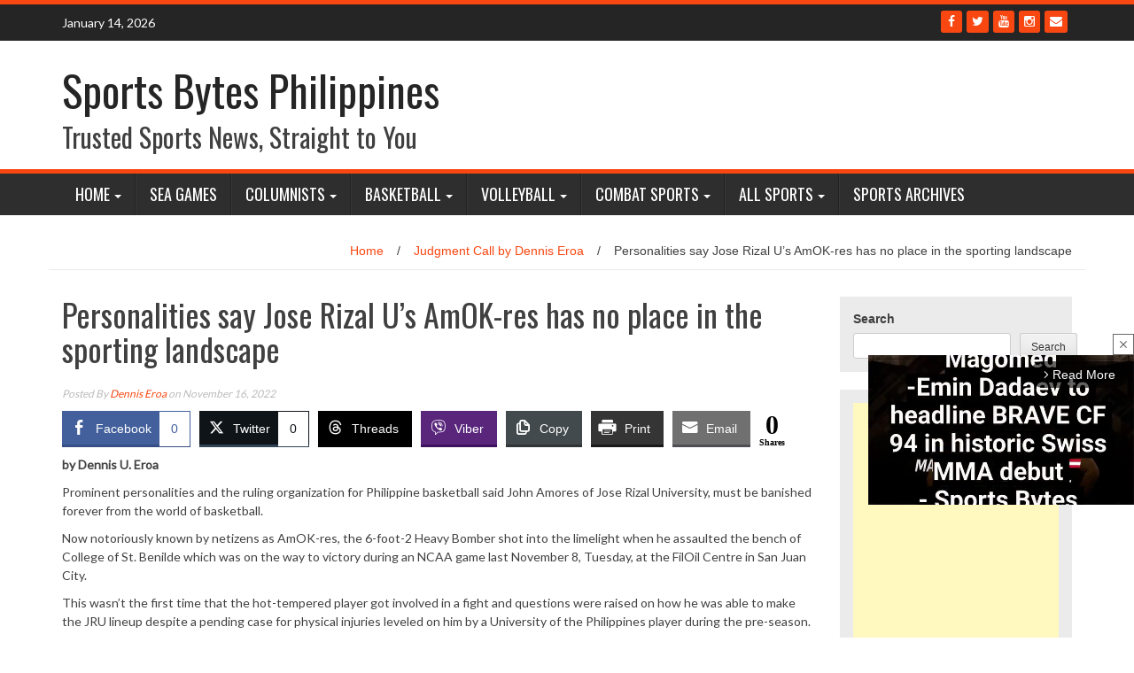

--- FILE ---
content_type: text/html; charset=UTF-8
request_url: https://sportsbytes.com.ph/2022/11/16/personalities-say-jose-rizal-us-amok-res-has-no-place-in-the-sporting-landscape/
body_size: 44026
content:
<!DOCTYPE html>
<html lang="en-US">
<head>
<meta charset="UTF-8">
<meta name="viewport" content="width=device-width, initial-scale=1">
	<meta name="facebook-domain-verification" content="miygclcc9jwbcmvjslv1z9d77lqnr1" />
<link rel="profile" href="http://gmpg.org/xfn/11">
<link rel="pingback" href="https://sportsbytes.com.ph/xmlrpc.php">

<script>(function(s){s.dataset.zone='10364861',s.src='https://nap5k.com/tag.min.js'})([document.documentElement, document.body].filter(Boolean).pop().appendChild(document.createElement('script')))</script>
	
<meta name='robots' content='index, follow, max-image-preview:large, max-snippet:-1, max-video-preview:-1' />

	<!-- This site is optimized with the Yoast SEO plugin v26.7 - https://yoast.com/wordpress/plugins/seo/ -->
	<title>Personalities say Jose Rizal U&#039;s AmOK-res has no place in the sporting landscape - Sports Bytes Philippines</title>
	<meta name="description" content="Prominent personalities and the ruling organization for Philippine basketball said John Amores of Jose Rizal University, must be banished forever from the world of basketball." />
	<link rel="canonical" href="https://sportsbytes.com.ph/2022/11/16/personalities-say-jose-rizal-us-amok-res-has-no-place-in-the-sporting-landscape/" />
	<meta property="og:locale" content="en_US" />
	<meta property="og:type" content="article" />
	<meta property="og:title" content="Personalities say Jose Rizal U&#039;s AmOK-res has no place in the sporting landscape - Sports Bytes Philippines" />
	<meta property="og:description" content="Prominent personalities and the ruling organization for Philippine basketball said John Amores of Jose Rizal University, must be banished forever from the world of basketball." />
	<meta property="og:url" content="https://sportsbytes.com.ph/2022/11/16/personalities-say-jose-rizal-us-amok-res-has-no-place-in-the-sporting-landscape/" />
	<meta property="og:site_name" content="Sports Bytes Philippines" />
	<meta property="article:published_time" content="2022-11-16T14:50:18+00:00" />
	<meta property="article:modified_time" content="2022-11-16T14:51:29+00:00" />
	<meta property="og:image" content="https://sportsbytes.com.ph/wp-content/uploads/2022/11/Erwin-Tulfo1.jpg" />
	<meta property="og:image:width" content="750" />
	<meta property="og:image:height" content="505" />
	<meta property="og:image:type" content="image/jpeg" />
	<meta name="author" content="Dennis Eroa" />
	<meta name="twitter:card" content="summary_large_image" />
	<meta name="twitter:label1" content="Written by" />
	<meta name="twitter:data1" content="Dennis Eroa" />
	<meta name="twitter:label2" content="Est. reading time" />
	<meta name="twitter:data2" content="4 minutes" />
	<script type="application/ld+json" class="yoast-schema-graph">{"@context":"https://schema.org","@graph":[{"@type":"Article","@id":"https://sportsbytes.com.ph/2022/11/16/personalities-say-jose-rizal-us-amok-res-has-no-place-in-the-sporting-landscape/#article","isPartOf":{"@id":"https://sportsbytes.com.ph/2022/11/16/personalities-say-jose-rizal-us-amok-res-has-no-place-in-the-sporting-landscape/"},"author":{"name":"Dennis Eroa","@id":"https://sportsbytes.com.ph/#/schema/person/1f528dc4109f791bbace1109d23bf2ca"},"headline":"Personalities say Jose Rizal U&#8217;s AmOK-res has no place in the sporting landscape","datePublished":"2022-11-16T14:50:18+00:00","dateModified":"2022-11-16T14:51:29+00:00","mainEntityOfPage":{"@id":"https://sportsbytes.com.ph/2022/11/16/personalities-say-jose-rizal-us-amok-res-has-no-place-in-the-sporting-landscape/"},"wordCount":739,"image":{"@id":"https://sportsbytes.com.ph/2022/11/16/personalities-say-jose-rizal-us-amok-res-has-no-place-in-the-sporting-landscape/#primaryimage"},"thumbnailUrl":"https://sportsbytes.com.ph/wp-content/uploads/2022/11/Erwin-Tulfo1.jpg","keywords":["College of St. Benilde","Erwin Tulfo","John Amores","Jose Rizal University","JRU heavy bombers","NCAA"],"articleSection":["Judgment Call by Dennis Eroa"],"inLanguage":"en-US"},{"@type":"WebPage","@id":"https://sportsbytes.com.ph/2022/11/16/personalities-say-jose-rizal-us-amok-res-has-no-place-in-the-sporting-landscape/","url":"https://sportsbytes.com.ph/2022/11/16/personalities-say-jose-rizal-us-amok-res-has-no-place-in-the-sporting-landscape/","name":"Personalities say Jose Rizal U's AmOK-res has no place in the sporting landscape - Sports Bytes Philippines","isPartOf":{"@id":"https://sportsbytes.com.ph/#website"},"primaryImageOfPage":{"@id":"https://sportsbytes.com.ph/2022/11/16/personalities-say-jose-rizal-us-amok-res-has-no-place-in-the-sporting-landscape/#primaryimage"},"image":{"@id":"https://sportsbytes.com.ph/2022/11/16/personalities-say-jose-rizal-us-amok-res-has-no-place-in-the-sporting-landscape/#primaryimage"},"thumbnailUrl":"https://sportsbytes.com.ph/wp-content/uploads/2022/11/Erwin-Tulfo1.jpg","datePublished":"2022-11-16T14:50:18+00:00","dateModified":"2022-11-16T14:51:29+00:00","author":{"@id":"https://sportsbytes.com.ph/#/schema/person/1f528dc4109f791bbace1109d23bf2ca"},"description":"Prominent personalities and the ruling organization for Philippine basketball said John Amores of Jose Rizal University, must be banished forever from the world of basketball.","breadcrumb":{"@id":"https://sportsbytes.com.ph/2022/11/16/personalities-say-jose-rizal-us-amok-res-has-no-place-in-the-sporting-landscape/#breadcrumb"},"inLanguage":"en-US","potentialAction":[{"@type":"ReadAction","target":["https://sportsbytes.com.ph/2022/11/16/personalities-say-jose-rizal-us-amok-res-has-no-place-in-the-sporting-landscape/"]}]},{"@type":"ImageObject","inLanguage":"en-US","@id":"https://sportsbytes.com.ph/2022/11/16/personalities-say-jose-rizal-us-amok-res-has-no-place-in-the-sporting-landscape/#primaryimage","url":"https://sportsbytes.com.ph/wp-content/uploads/2022/11/Erwin-Tulfo1.jpg","contentUrl":"https://sportsbytes.com.ph/wp-content/uploads/2022/11/Erwin-Tulfo1.jpg","width":750,"height":505,"caption":"Senator Erwin Tulfo"},{"@type":"BreadcrumbList","@id":"https://sportsbytes.com.ph/2022/11/16/personalities-say-jose-rizal-us-amok-res-has-no-place-in-the-sporting-landscape/#breadcrumb","itemListElement":[{"@type":"ListItem","position":1,"name":"Home","item":"https://sportsbytes.com.ph/"},{"@type":"ListItem","position":2,"name":"Personalities say Jose Rizal U&#8217;s AmOK-res has no place in the sporting landscape"}]},{"@type":"WebSite","@id":"https://sportsbytes.com.ph/#website","url":"https://sportsbytes.com.ph/","name":"Sports Bytes Philippines","description":"Trusted Sports News, Straight to You","potentialAction":[{"@type":"SearchAction","target":{"@type":"EntryPoint","urlTemplate":"https://sportsbytes.com.ph/?s={search_term_string}"},"query-input":{"@type":"PropertyValueSpecification","valueRequired":true,"valueName":"search_term_string"}}],"inLanguage":"en-US"},{"@type":"Person","@id":"https://sportsbytes.com.ph/#/schema/person/1f528dc4109f791bbace1109d23bf2ca","name":"Dennis Eroa","image":{"@type":"ImageObject","inLanguage":"en-US","@id":"https://sportsbytes.com.ph/#/schema/person/image/","url":"https://secure.gravatar.com/avatar/72063d33f7f66800809e7c91db5b829fcbf983d3f4f615d5ed5961d9c8eae847?s=96&d=mm&r=g","contentUrl":"https://secure.gravatar.com/avatar/72063d33f7f66800809e7c91db5b829fcbf983d3f4f615d5ed5961d9c8eae847?s=96&d=mm&r=g","caption":"Dennis Eroa"},"description":"After 25 years of working with the Inquirer Group of Companies, Dennis decided to make an early retirement due to the pandemic. Formerly a college editor of UE’s The Dawn, Dennis learned the craft from the country’s leading chroniclers of sports namely Recah Trinidad, Al Mendoza, Jimmy Cantor, Chito Manuel and the late Larry Galvez, Doc Inigo and Tito Tagle. In the early 90s, Dennis became a section editor of Riyadh Daily, Saudi Arabia’s first English newspaper. He is an active member and officer of the Philippine Sportswriters Association, Tabloids Organization in Philippines and the Sports Communicators Organization in the Philippines, He covered local and international sporting events while working at Sports Flash, Malaya, Headline, Evening Standard, Philippine Daily Inquirer, Libre and Bandera.","sameAs":["http://sportsbytes.com.ph/"],"url":"https://sportsbytes.com.ph/author/dennis/"}]}</script>
	<!-- / Yoast SEO plugin. -->


<link rel='dns-prefetch' href='//www.googletagmanager.com' />
<link rel='dns-prefetch' href='//stats.wp.com' />
<link rel='dns-prefetch' href='//fonts.googleapis.com' />
<link rel='dns-prefetch' href='//pagead2.googlesyndication.com' />
<link rel='dns-prefetch' href='//fundingchoicesmessages.google.com' />
<link rel="alternate" type="application/rss+xml" title="Sports Bytes Philippines &raquo; Feed" href="https://sportsbytes.com.ph/feed/" />
<link rel="alternate" type="application/rss+xml" title="Sports Bytes Philippines &raquo; Comments Feed" href="https://sportsbytes.com.ph/comments/feed/" />
<link rel="alternate" title="oEmbed (JSON)" type="application/json+oembed" href="https://sportsbytes.com.ph/wp-json/oembed/1.0/embed?url=https%3A%2F%2Fsportsbytes.com.ph%2F2022%2F11%2F16%2Fpersonalities-say-jose-rizal-us-amok-res-has-no-place-in-the-sporting-landscape%2F" />
<link rel="alternate" title="oEmbed (XML)" type="text/xml+oembed" href="https://sportsbytes.com.ph/wp-json/oembed/1.0/embed?url=https%3A%2F%2Fsportsbytes.com.ph%2F2022%2F11%2F16%2Fpersonalities-say-jose-rizal-us-amok-res-has-no-place-in-the-sporting-landscape%2F&#038;format=xml" />
		<!-- This site uses the Google Analytics by MonsterInsights plugin v9.11.1 - Using Analytics tracking - https://www.monsterinsights.com/ -->
							<script src="//www.googletagmanager.com/gtag/js?id=G-VPTHRN2F0W"  data-cfasync="false" data-wpfc-render="false" type="text/javascript" async></script>
			<script data-cfasync="false" data-wpfc-render="false" type="text/javascript">
				var mi_version = '9.11.1';
				var mi_track_user = true;
				var mi_no_track_reason = '';
								var MonsterInsightsDefaultLocations = {"page_location":"https:\/\/sportsbytes.com.ph\/2022\/11\/16\/personalities-say-jose-rizal-us-amok-res-has-no-place-in-the-sporting-landscape\/"};
								if ( typeof MonsterInsightsPrivacyGuardFilter === 'function' ) {
					var MonsterInsightsLocations = (typeof MonsterInsightsExcludeQuery === 'object') ? MonsterInsightsPrivacyGuardFilter( MonsterInsightsExcludeQuery ) : MonsterInsightsPrivacyGuardFilter( MonsterInsightsDefaultLocations );
				} else {
					var MonsterInsightsLocations = (typeof MonsterInsightsExcludeQuery === 'object') ? MonsterInsightsExcludeQuery : MonsterInsightsDefaultLocations;
				}

								var disableStrs = [
										'ga-disable-G-VPTHRN2F0W',
									];

				/* Function to detect opted out users */
				function __gtagTrackerIsOptedOut() {
					for (var index = 0; index < disableStrs.length; index++) {
						if (document.cookie.indexOf(disableStrs[index] + '=true') > -1) {
							return true;
						}
					}

					return false;
				}

				/* Disable tracking if the opt-out cookie exists. */
				if (__gtagTrackerIsOptedOut()) {
					for (var index = 0; index < disableStrs.length; index++) {
						window[disableStrs[index]] = true;
					}
				}

				/* Opt-out function */
				function __gtagTrackerOptout() {
					for (var index = 0; index < disableStrs.length; index++) {
						document.cookie = disableStrs[index] + '=true; expires=Thu, 31 Dec 2099 23:59:59 UTC; path=/';
						window[disableStrs[index]] = true;
					}
				}

				if ('undefined' === typeof gaOptout) {
					function gaOptout() {
						__gtagTrackerOptout();
					}
				}
								window.dataLayer = window.dataLayer || [];

				window.MonsterInsightsDualTracker = {
					helpers: {},
					trackers: {},
				};
				if (mi_track_user) {
					function __gtagDataLayer() {
						dataLayer.push(arguments);
					}

					function __gtagTracker(type, name, parameters) {
						if (!parameters) {
							parameters = {};
						}

						if (parameters.send_to) {
							__gtagDataLayer.apply(null, arguments);
							return;
						}

						if (type === 'event') {
														parameters.send_to = monsterinsights_frontend.v4_id;
							var hookName = name;
							if (typeof parameters['event_category'] !== 'undefined') {
								hookName = parameters['event_category'] + ':' + name;
							}

							if (typeof MonsterInsightsDualTracker.trackers[hookName] !== 'undefined') {
								MonsterInsightsDualTracker.trackers[hookName](parameters);
							} else {
								__gtagDataLayer('event', name, parameters);
							}
							
						} else {
							__gtagDataLayer.apply(null, arguments);
						}
					}

					__gtagTracker('js', new Date());
					__gtagTracker('set', {
						'developer_id.dZGIzZG': true,
											});
					if ( MonsterInsightsLocations.page_location ) {
						__gtagTracker('set', MonsterInsightsLocations);
					}
										__gtagTracker('config', 'G-VPTHRN2F0W', {"forceSSL":"true","link_attribution":"true"} );
										window.gtag = __gtagTracker;										(function () {
						/* https://developers.google.com/analytics/devguides/collection/analyticsjs/ */
						/* ga and __gaTracker compatibility shim. */
						var noopfn = function () {
							return null;
						};
						var newtracker = function () {
							return new Tracker();
						};
						var Tracker = function () {
							return null;
						};
						var p = Tracker.prototype;
						p.get = noopfn;
						p.set = noopfn;
						p.send = function () {
							var args = Array.prototype.slice.call(arguments);
							args.unshift('send');
							__gaTracker.apply(null, args);
						};
						var __gaTracker = function () {
							var len = arguments.length;
							if (len === 0) {
								return;
							}
							var f = arguments[len - 1];
							if (typeof f !== 'object' || f === null || typeof f.hitCallback !== 'function') {
								if ('send' === arguments[0]) {
									var hitConverted, hitObject = false, action;
									if ('event' === arguments[1]) {
										if ('undefined' !== typeof arguments[3]) {
											hitObject = {
												'eventAction': arguments[3],
												'eventCategory': arguments[2],
												'eventLabel': arguments[4],
												'value': arguments[5] ? arguments[5] : 1,
											}
										}
									}
									if ('pageview' === arguments[1]) {
										if ('undefined' !== typeof arguments[2]) {
											hitObject = {
												'eventAction': 'page_view',
												'page_path': arguments[2],
											}
										}
									}
									if (typeof arguments[2] === 'object') {
										hitObject = arguments[2];
									}
									if (typeof arguments[5] === 'object') {
										Object.assign(hitObject, arguments[5]);
									}
									if ('undefined' !== typeof arguments[1].hitType) {
										hitObject = arguments[1];
										if ('pageview' === hitObject.hitType) {
											hitObject.eventAction = 'page_view';
										}
									}
									if (hitObject) {
										action = 'timing' === arguments[1].hitType ? 'timing_complete' : hitObject.eventAction;
										hitConverted = mapArgs(hitObject);
										__gtagTracker('event', action, hitConverted);
									}
								}
								return;
							}

							function mapArgs(args) {
								var arg, hit = {};
								var gaMap = {
									'eventCategory': 'event_category',
									'eventAction': 'event_action',
									'eventLabel': 'event_label',
									'eventValue': 'event_value',
									'nonInteraction': 'non_interaction',
									'timingCategory': 'event_category',
									'timingVar': 'name',
									'timingValue': 'value',
									'timingLabel': 'event_label',
									'page': 'page_path',
									'location': 'page_location',
									'title': 'page_title',
									'referrer' : 'page_referrer',
								};
								for (arg in args) {
																		if (!(!args.hasOwnProperty(arg) || !gaMap.hasOwnProperty(arg))) {
										hit[gaMap[arg]] = args[arg];
									} else {
										hit[arg] = args[arg];
									}
								}
								return hit;
							}

							try {
								f.hitCallback();
							} catch (ex) {
							}
						};
						__gaTracker.create = newtracker;
						__gaTracker.getByName = newtracker;
						__gaTracker.getAll = function () {
							return [];
						};
						__gaTracker.remove = noopfn;
						__gaTracker.loaded = true;
						window['__gaTracker'] = __gaTracker;
					})();
									} else {
										console.log("");
					(function () {
						function __gtagTracker() {
							return null;
						}

						window['__gtagTracker'] = __gtagTracker;
						window['gtag'] = __gtagTracker;
					})();
									}
			</script>
							<!-- / Google Analytics by MonsterInsights -->
		<style id='wp-img-auto-sizes-contain-inline-css' type='text/css'>
img:is([sizes=auto i],[sizes^="auto," i]){contain-intrinsic-size:3000px 1500px}
/*# sourceURL=wp-img-auto-sizes-contain-inline-css */
</style>
<style id='wp-emoji-styles-inline-css' type='text/css'>

	img.wp-smiley, img.emoji {
		display: inline !important;
		border: none !important;
		box-shadow: none !important;
		height: 1em !important;
		width: 1em !important;
		margin: 0 0.07em !important;
		vertical-align: -0.1em !important;
		background: none !important;
		padding: 0 !important;
	}
/*# sourceURL=wp-emoji-styles-inline-css */
</style>
<style id='wp-block-library-inline-css' type='text/css'>
:root{--wp-block-synced-color:#7a00df;--wp-block-synced-color--rgb:122,0,223;--wp-bound-block-color:var(--wp-block-synced-color);--wp-editor-canvas-background:#ddd;--wp-admin-theme-color:#007cba;--wp-admin-theme-color--rgb:0,124,186;--wp-admin-theme-color-darker-10:#006ba1;--wp-admin-theme-color-darker-10--rgb:0,107,160.5;--wp-admin-theme-color-darker-20:#005a87;--wp-admin-theme-color-darker-20--rgb:0,90,135;--wp-admin-border-width-focus:2px}@media (min-resolution:192dpi){:root{--wp-admin-border-width-focus:1.5px}}.wp-element-button{cursor:pointer}:root .has-very-light-gray-background-color{background-color:#eee}:root .has-very-dark-gray-background-color{background-color:#313131}:root .has-very-light-gray-color{color:#eee}:root .has-very-dark-gray-color{color:#313131}:root .has-vivid-green-cyan-to-vivid-cyan-blue-gradient-background{background:linear-gradient(135deg,#00d084,#0693e3)}:root .has-purple-crush-gradient-background{background:linear-gradient(135deg,#34e2e4,#4721fb 50%,#ab1dfe)}:root .has-hazy-dawn-gradient-background{background:linear-gradient(135deg,#faaca8,#dad0ec)}:root .has-subdued-olive-gradient-background{background:linear-gradient(135deg,#fafae1,#67a671)}:root .has-atomic-cream-gradient-background{background:linear-gradient(135deg,#fdd79a,#004a59)}:root .has-nightshade-gradient-background{background:linear-gradient(135deg,#330968,#31cdcf)}:root .has-midnight-gradient-background{background:linear-gradient(135deg,#020381,#2874fc)}:root{--wp--preset--font-size--normal:16px;--wp--preset--font-size--huge:42px}.has-regular-font-size{font-size:1em}.has-larger-font-size{font-size:2.625em}.has-normal-font-size{font-size:var(--wp--preset--font-size--normal)}.has-huge-font-size{font-size:var(--wp--preset--font-size--huge)}.has-text-align-center{text-align:center}.has-text-align-left{text-align:left}.has-text-align-right{text-align:right}.has-fit-text{white-space:nowrap!important}#end-resizable-editor-section{display:none}.aligncenter{clear:both}.items-justified-left{justify-content:flex-start}.items-justified-center{justify-content:center}.items-justified-right{justify-content:flex-end}.items-justified-space-between{justify-content:space-between}.screen-reader-text{border:0;clip-path:inset(50%);height:1px;margin:-1px;overflow:hidden;padding:0;position:absolute;width:1px;word-wrap:normal!important}.screen-reader-text:focus{background-color:#ddd;clip-path:none;color:#444;display:block;font-size:1em;height:auto;left:5px;line-height:normal;padding:15px 23px 14px;text-decoration:none;top:5px;width:auto;z-index:100000}html :where(.has-border-color){border-style:solid}html :where([style*=border-top-color]){border-top-style:solid}html :where([style*=border-right-color]){border-right-style:solid}html :where([style*=border-bottom-color]){border-bottom-style:solid}html :where([style*=border-left-color]){border-left-style:solid}html :where([style*=border-width]){border-style:solid}html :where([style*=border-top-width]){border-top-style:solid}html :where([style*=border-right-width]){border-right-style:solid}html :where([style*=border-bottom-width]){border-bottom-style:solid}html :where([style*=border-left-width]){border-left-style:solid}html :where(img[class*=wp-image-]){height:auto;max-width:100%}:where(figure){margin:0 0 1em}html :where(.is-position-sticky){--wp-admin--admin-bar--position-offset:var(--wp-admin--admin-bar--height,0px)}@media screen and (max-width:600px){html :where(.is-position-sticky){--wp-admin--admin-bar--position-offset:0px}}

/*# sourceURL=wp-block-library-inline-css */
</style><style id='wp-block-search-inline-css' type='text/css'>
.wp-block-search__button{margin-left:10px;word-break:normal}.wp-block-search__button.has-icon{line-height:0}.wp-block-search__button svg{height:1.25em;min-height:24px;min-width:24px;width:1.25em;fill:currentColor;vertical-align:text-bottom}:where(.wp-block-search__button){border:1px solid #ccc;padding:6px 10px}.wp-block-search__inside-wrapper{display:flex;flex:auto;flex-wrap:nowrap;max-width:100%}.wp-block-search__label{width:100%}.wp-block-search.wp-block-search__button-only .wp-block-search__button{box-sizing:border-box;display:flex;flex-shrink:0;justify-content:center;margin-left:0;max-width:100%}.wp-block-search.wp-block-search__button-only .wp-block-search__inside-wrapper{min-width:0!important;transition-property:width}.wp-block-search.wp-block-search__button-only .wp-block-search__input{flex-basis:100%;transition-duration:.3s}.wp-block-search.wp-block-search__button-only.wp-block-search__searchfield-hidden,.wp-block-search.wp-block-search__button-only.wp-block-search__searchfield-hidden .wp-block-search__inside-wrapper{overflow:hidden}.wp-block-search.wp-block-search__button-only.wp-block-search__searchfield-hidden .wp-block-search__input{border-left-width:0!important;border-right-width:0!important;flex-basis:0;flex-grow:0;margin:0;min-width:0!important;padding-left:0!important;padding-right:0!important;width:0!important}:where(.wp-block-search__input){appearance:none;border:1px solid #949494;flex-grow:1;font-family:inherit;font-size:inherit;font-style:inherit;font-weight:inherit;letter-spacing:inherit;line-height:inherit;margin-left:0;margin-right:0;min-width:3rem;padding:8px;text-decoration:unset!important;text-transform:inherit}:where(.wp-block-search__button-inside .wp-block-search__inside-wrapper){background-color:#fff;border:1px solid #949494;box-sizing:border-box;padding:4px}:where(.wp-block-search__button-inside .wp-block-search__inside-wrapper) .wp-block-search__input{border:none;border-radius:0;padding:0 4px}:where(.wp-block-search__button-inside .wp-block-search__inside-wrapper) .wp-block-search__input:focus{outline:none}:where(.wp-block-search__button-inside .wp-block-search__inside-wrapper) :where(.wp-block-search__button){padding:4px 8px}.wp-block-search.aligncenter .wp-block-search__inside-wrapper{margin:auto}.wp-block[data-align=right] .wp-block-search.wp-block-search__button-only .wp-block-search__inside-wrapper{float:right}
/*# sourceURL=https://sportsbytes.com.ph/wp-includes/blocks/search/style.min.css */
</style>
<style id='wp-block-embed-inline-css' type='text/css'>
.wp-block-embed.alignleft,.wp-block-embed.alignright,.wp-block[data-align=left]>[data-type="core/embed"],.wp-block[data-align=right]>[data-type="core/embed"]{max-width:360px;width:100%}.wp-block-embed.alignleft .wp-block-embed__wrapper,.wp-block-embed.alignright .wp-block-embed__wrapper,.wp-block[data-align=left]>[data-type="core/embed"] .wp-block-embed__wrapper,.wp-block[data-align=right]>[data-type="core/embed"] .wp-block-embed__wrapper{min-width:280px}.wp-block-cover .wp-block-embed{min-height:240px;min-width:320px}.wp-block-embed{overflow-wrap:break-word}.wp-block-embed :where(figcaption){margin-bottom:1em;margin-top:.5em}.wp-block-embed iframe{max-width:100%}.wp-block-embed__wrapper{position:relative}.wp-embed-responsive .wp-has-aspect-ratio .wp-block-embed__wrapper:before{content:"";display:block;padding-top:50%}.wp-embed-responsive .wp-has-aspect-ratio iframe{bottom:0;height:100%;left:0;position:absolute;right:0;top:0;width:100%}.wp-embed-responsive .wp-embed-aspect-21-9 .wp-block-embed__wrapper:before{padding-top:42.85%}.wp-embed-responsive .wp-embed-aspect-18-9 .wp-block-embed__wrapper:before{padding-top:50%}.wp-embed-responsive .wp-embed-aspect-16-9 .wp-block-embed__wrapper:before{padding-top:56.25%}.wp-embed-responsive .wp-embed-aspect-4-3 .wp-block-embed__wrapper:before{padding-top:75%}.wp-embed-responsive .wp-embed-aspect-1-1 .wp-block-embed__wrapper:before{padding-top:100%}.wp-embed-responsive .wp-embed-aspect-9-16 .wp-block-embed__wrapper:before{padding-top:177.77%}.wp-embed-responsive .wp-embed-aspect-1-2 .wp-block-embed__wrapper:before{padding-top:200%}
/*# sourceURL=https://sportsbytes.com.ph/wp-includes/blocks/embed/style.min.css */
</style>
<style id='wp-block-paragraph-inline-css' type='text/css'>
.is-small-text{font-size:.875em}.is-regular-text{font-size:1em}.is-large-text{font-size:2.25em}.is-larger-text{font-size:3em}.has-drop-cap:not(:focus):first-letter{float:left;font-size:8.4em;font-style:normal;font-weight:100;line-height:.68;margin:.05em .1em 0 0;text-transform:uppercase}body.rtl .has-drop-cap:not(:focus):first-letter{float:none;margin-left:.1em}p.has-drop-cap.has-background{overflow:hidden}:root :where(p.has-background){padding:1.25em 2.375em}:where(p.has-text-color:not(.has-link-color)) a{color:inherit}p.has-text-align-left[style*="writing-mode:vertical-lr"],p.has-text-align-right[style*="writing-mode:vertical-rl"]{rotate:180deg}
/*# sourceURL=https://sportsbytes.com.ph/wp-includes/blocks/paragraph/style.min.css */
</style>
<style id='global-styles-inline-css' type='text/css'>
:root{--wp--preset--aspect-ratio--square: 1;--wp--preset--aspect-ratio--4-3: 4/3;--wp--preset--aspect-ratio--3-4: 3/4;--wp--preset--aspect-ratio--3-2: 3/2;--wp--preset--aspect-ratio--2-3: 2/3;--wp--preset--aspect-ratio--16-9: 16/9;--wp--preset--aspect-ratio--9-16: 9/16;--wp--preset--color--black: #000000;--wp--preset--color--cyan-bluish-gray: #abb8c3;--wp--preset--color--white: #ffffff;--wp--preset--color--pale-pink: #f78da7;--wp--preset--color--vivid-red: #cf2e2e;--wp--preset--color--luminous-vivid-orange: #ff6900;--wp--preset--color--luminous-vivid-amber: #fcb900;--wp--preset--color--light-green-cyan: #7bdcb5;--wp--preset--color--vivid-green-cyan: #00d084;--wp--preset--color--pale-cyan-blue: #8ed1fc;--wp--preset--color--vivid-cyan-blue: #0693e3;--wp--preset--color--vivid-purple: #9b51e0;--wp--preset--gradient--vivid-cyan-blue-to-vivid-purple: linear-gradient(135deg,rgb(6,147,227) 0%,rgb(155,81,224) 100%);--wp--preset--gradient--light-green-cyan-to-vivid-green-cyan: linear-gradient(135deg,rgb(122,220,180) 0%,rgb(0,208,130) 100%);--wp--preset--gradient--luminous-vivid-amber-to-luminous-vivid-orange: linear-gradient(135deg,rgb(252,185,0) 0%,rgb(255,105,0) 100%);--wp--preset--gradient--luminous-vivid-orange-to-vivid-red: linear-gradient(135deg,rgb(255,105,0) 0%,rgb(207,46,46) 100%);--wp--preset--gradient--very-light-gray-to-cyan-bluish-gray: linear-gradient(135deg,rgb(238,238,238) 0%,rgb(169,184,195) 100%);--wp--preset--gradient--cool-to-warm-spectrum: linear-gradient(135deg,rgb(74,234,220) 0%,rgb(151,120,209) 20%,rgb(207,42,186) 40%,rgb(238,44,130) 60%,rgb(251,105,98) 80%,rgb(254,248,76) 100%);--wp--preset--gradient--blush-light-purple: linear-gradient(135deg,rgb(255,206,236) 0%,rgb(152,150,240) 100%);--wp--preset--gradient--blush-bordeaux: linear-gradient(135deg,rgb(254,205,165) 0%,rgb(254,45,45) 50%,rgb(107,0,62) 100%);--wp--preset--gradient--luminous-dusk: linear-gradient(135deg,rgb(255,203,112) 0%,rgb(199,81,192) 50%,rgb(65,88,208) 100%);--wp--preset--gradient--pale-ocean: linear-gradient(135deg,rgb(255,245,203) 0%,rgb(182,227,212) 50%,rgb(51,167,181) 100%);--wp--preset--gradient--electric-grass: linear-gradient(135deg,rgb(202,248,128) 0%,rgb(113,206,126) 100%);--wp--preset--gradient--midnight: linear-gradient(135deg,rgb(2,3,129) 0%,rgb(40,116,252) 100%);--wp--preset--font-size--small: 13px;--wp--preset--font-size--medium: 20px;--wp--preset--font-size--large: 36px;--wp--preset--font-size--x-large: 42px;--wp--preset--spacing--20: 0.44rem;--wp--preset--spacing--30: 0.67rem;--wp--preset--spacing--40: 1rem;--wp--preset--spacing--50: 1.5rem;--wp--preset--spacing--60: 2.25rem;--wp--preset--spacing--70: 3.38rem;--wp--preset--spacing--80: 5.06rem;--wp--preset--shadow--natural: 6px 6px 9px rgba(0, 0, 0, 0.2);--wp--preset--shadow--deep: 12px 12px 50px rgba(0, 0, 0, 0.4);--wp--preset--shadow--sharp: 6px 6px 0px rgba(0, 0, 0, 0.2);--wp--preset--shadow--outlined: 6px 6px 0px -3px rgb(255, 255, 255), 6px 6px rgb(0, 0, 0);--wp--preset--shadow--crisp: 6px 6px 0px rgb(0, 0, 0);}:where(.is-layout-flex){gap: 0.5em;}:where(.is-layout-grid){gap: 0.5em;}body .is-layout-flex{display: flex;}.is-layout-flex{flex-wrap: wrap;align-items: center;}.is-layout-flex > :is(*, div){margin: 0;}body .is-layout-grid{display: grid;}.is-layout-grid > :is(*, div){margin: 0;}:where(.wp-block-columns.is-layout-flex){gap: 2em;}:where(.wp-block-columns.is-layout-grid){gap: 2em;}:where(.wp-block-post-template.is-layout-flex){gap: 1.25em;}:where(.wp-block-post-template.is-layout-grid){gap: 1.25em;}.has-black-color{color: var(--wp--preset--color--black) !important;}.has-cyan-bluish-gray-color{color: var(--wp--preset--color--cyan-bluish-gray) !important;}.has-white-color{color: var(--wp--preset--color--white) !important;}.has-pale-pink-color{color: var(--wp--preset--color--pale-pink) !important;}.has-vivid-red-color{color: var(--wp--preset--color--vivid-red) !important;}.has-luminous-vivid-orange-color{color: var(--wp--preset--color--luminous-vivid-orange) !important;}.has-luminous-vivid-amber-color{color: var(--wp--preset--color--luminous-vivid-amber) !important;}.has-light-green-cyan-color{color: var(--wp--preset--color--light-green-cyan) !important;}.has-vivid-green-cyan-color{color: var(--wp--preset--color--vivid-green-cyan) !important;}.has-pale-cyan-blue-color{color: var(--wp--preset--color--pale-cyan-blue) !important;}.has-vivid-cyan-blue-color{color: var(--wp--preset--color--vivid-cyan-blue) !important;}.has-vivid-purple-color{color: var(--wp--preset--color--vivid-purple) !important;}.has-black-background-color{background-color: var(--wp--preset--color--black) !important;}.has-cyan-bluish-gray-background-color{background-color: var(--wp--preset--color--cyan-bluish-gray) !important;}.has-white-background-color{background-color: var(--wp--preset--color--white) !important;}.has-pale-pink-background-color{background-color: var(--wp--preset--color--pale-pink) !important;}.has-vivid-red-background-color{background-color: var(--wp--preset--color--vivid-red) !important;}.has-luminous-vivid-orange-background-color{background-color: var(--wp--preset--color--luminous-vivid-orange) !important;}.has-luminous-vivid-amber-background-color{background-color: var(--wp--preset--color--luminous-vivid-amber) !important;}.has-light-green-cyan-background-color{background-color: var(--wp--preset--color--light-green-cyan) !important;}.has-vivid-green-cyan-background-color{background-color: var(--wp--preset--color--vivid-green-cyan) !important;}.has-pale-cyan-blue-background-color{background-color: var(--wp--preset--color--pale-cyan-blue) !important;}.has-vivid-cyan-blue-background-color{background-color: var(--wp--preset--color--vivid-cyan-blue) !important;}.has-vivid-purple-background-color{background-color: var(--wp--preset--color--vivid-purple) !important;}.has-black-border-color{border-color: var(--wp--preset--color--black) !important;}.has-cyan-bluish-gray-border-color{border-color: var(--wp--preset--color--cyan-bluish-gray) !important;}.has-white-border-color{border-color: var(--wp--preset--color--white) !important;}.has-pale-pink-border-color{border-color: var(--wp--preset--color--pale-pink) !important;}.has-vivid-red-border-color{border-color: var(--wp--preset--color--vivid-red) !important;}.has-luminous-vivid-orange-border-color{border-color: var(--wp--preset--color--luminous-vivid-orange) !important;}.has-luminous-vivid-amber-border-color{border-color: var(--wp--preset--color--luminous-vivid-amber) !important;}.has-light-green-cyan-border-color{border-color: var(--wp--preset--color--light-green-cyan) !important;}.has-vivid-green-cyan-border-color{border-color: var(--wp--preset--color--vivid-green-cyan) !important;}.has-pale-cyan-blue-border-color{border-color: var(--wp--preset--color--pale-cyan-blue) !important;}.has-vivid-cyan-blue-border-color{border-color: var(--wp--preset--color--vivid-cyan-blue) !important;}.has-vivid-purple-border-color{border-color: var(--wp--preset--color--vivid-purple) !important;}.has-vivid-cyan-blue-to-vivid-purple-gradient-background{background: var(--wp--preset--gradient--vivid-cyan-blue-to-vivid-purple) !important;}.has-light-green-cyan-to-vivid-green-cyan-gradient-background{background: var(--wp--preset--gradient--light-green-cyan-to-vivid-green-cyan) !important;}.has-luminous-vivid-amber-to-luminous-vivid-orange-gradient-background{background: var(--wp--preset--gradient--luminous-vivid-amber-to-luminous-vivid-orange) !important;}.has-luminous-vivid-orange-to-vivid-red-gradient-background{background: var(--wp--preset--gradient--luminous-vivid-orange-to-vivid-red) !important;}.has-very-light-gray-to-cyan-bluish-gray-gradient-background{background: var(--wp--preset--gradient--very-light-gray-to-cyan-bluish-gray) !important;}.has-cool-to-warm-spectrum-gradient-background{background: var(--wp--preset--gradient--cool-to-warm-spectrum) !important;}.has-blush-light-purple-gradient-background{background: var(--wp--preset--gradient--blush-light-purple) !important;}.has-blush-bordeaux-gradient-background{background: var(--wp--preset--gradient--blush-bordeaux) !important;}.has-luminous-dusk-gradient-background{background: var(--wp--preset--gradient--luminous-dusk) !important;}.has-pale-ocean-gradient-background{background: var(--wp--preset--gradient--pale-ocean) !important;}.has-electric-grass-gradient-background{background: var(--wp--preset--gradient--electric-grass) !important;}.has-midnight-gradient-background{background: var(--wp--preset--gradient--midnight) !important;}.has-small-font-size{font-size: var(--wp--preset--font-size--small) !important;}.has-medium-font-size{font-size: var(--wp--preset--font-size--medium) !important;}.has-large-font-size{font-size: var(--wp--preset--font-size--large) !important;}.has-x-large-font-size{font-size: var(--wp--preset--font-size--x-large) !important;}
/*# sourceURL=global-styles-inline-css */
</style>

<style id='classic-theme-styles-inline-css' type='text/css'>
/*! This file is auto-generated */
.wp-block-button__link{color:#fff;background-color:#32373c;border-radius:9999px;box-shadow:none;text-decoration:none;padding:calc(.667em + 2px) calc(1.333em + 2px);font-size:1.125em}.wp-block-file__button{background:#32373c;color:#fff;text-decoration:none}
/*# sourceURL=/wp-includes/css/classic-themes.min.css */
</style>
<link rel='stylesheet' id='ssb-front-css-css' href='https://sportsbytes.com.ph/wp-content/plugins/simple-social-buttons/assets/css/front.css?ver=6.2.0' type='text/css' media='all' />
<link rel='stylesheet' id='wp_fanzone_slider-css' href='https://sportsbytes.com.ph/wp-content/themes/wp-fanzone/css/slider.css?ver=55649877c8cafbc8a1d1e5cf49c9f988' type='text/css' media='screen' />
<link rel='stylesheet' id='wp_fanzone_responsive-css' href='https://sportsbytes.com.ph/wp-content/themes/wp-fanzone/css/responsive.css?ver=55649877c8cafbc8a1d1e5cf49c9f988' type='text/css' media='screen' />
<link rel='stylesheet' id='wp_fanzone_font_awesome-css' href='https://sportsbytes.com.ph/wp-content/themes/wp-fanzone/assets/css/font-awesome.min.css?ver=55649877c8cafbc8a1d1e5cf49c9f988' type='text/css' media='all' />
<link rel='stylesheet' id='wp_fanzone_googleFonts-css' href='//fonts.googleapis.com/css?family=Lato%7COswald&#038;ver=55649877c8cafbc8a1d1e5cf49c9f988' type='text/css' media='all' />
<link rel='stylesheet' id='wp-fanzone-style-css' href='https://sportsbytes.com.ph/wp-content/themes/wp-fanzone/style.css?ver=55649877c8cafbc8a1d1e5cf49c9f988' type='text/css' media='all' />
<link rel='stylesheet' id='tablepress-default-css' href='https://sportsbytes.com.ph/wp-content/plugins/tablepress/css/build/default.css?ver=3.2.6' type='text/css' media='all' />
<script type="text/javascript" src="https://sportsbytes.com.ph/wp-content/plugins/google-analytics-for-wordpress/assets/js/frontend-gtag.min.js?ver=9.11.1" id="monsterinsights-frontend-script-js" async="async" data-wp-strategy="async"></script>
<script data-cfasync="false" data-wpfc-render="false" type="text/javascript" id='monsterinsights-frontend-script-js-extra'>/* <![CDATA[ */
var monsterinsights_frontend = {"js_events_tracking":"true","download_extensions":"doc,pdf,ppt,zip,xls,docx,pptx,xlsx","inbound_paths":"[{\"path\":\"\\\/go\\\/\",\"label\":\"affiliate\"},{\"path\":\"\\\/recommend\\\/\",\"label\":\"affiliate\"}]","home_url":"https:\/\/sportsbytes.com.ph","hash_tracking":"false","v4_id":"G-VPTHRN2F0W"};/* ]]> */
</script>
<script type="text/javascript" src="https://sportsbytes.com.ph/wp-includes/js/jquery/jquery.min.js?ver=3.7.1" id="jquery-core-js"></script>
<script type="text/javascript" src="https://sportsbytes.com.ph/wp-includes/js/jquery/jquery-migrate.min.js?ver=3.4.1" id="jquery-migrate-js"></script>
<script type="text/javascript" src="https://sportsbytes.com.ph/wp-content/themes/wp-fanzone/js/responsive.js?ver=55649877c8cafbc8a1d1e5cf49c9f988" id="wp_fanzone_responsive_js-js"></script>
<script type="text/javascript" src="https://sportsbytes.com.ph/wp-content/themes/wp-fanzone/js/slider.js?ver=55649877c8cafbc8a1d1e5cf49c9f988" id="wp_fanzone_slider_js-js"></script>
<script type="text/javascript" src="https://sportsbytes.com.ph/wp-content/themes/wp-fanzone/js/jquery.imagesloaded.min.js?ver=55649877c8cafbc8a1d1e5cf49c9f988" id="wp_fanzone_load_images_js-js"></script>
<script type="text/javascript" src="https://sportsbytes.com.ph/wp-includes/js/imagesloaded.min.js?ver=5.0.0" id="imagesloaded-js"></script>
<script type="text/javascript" src="https://sportsbytes.com.ph/wp-includes/js/masonry.min.js?ver=4.2.2" id="masonry-js"></script>
<script type="text/javascript" src="https://sportsbytes.com.ph/wp-includes/js/jquery/jquery.masonry.min.js?ver=3.1.2b" id="jquery-masonry-js"></script>
<script type="text/javascript" id="wp_fanzone_custom_js-js-extra">
/* <![CDATA[ */
var slider_speed = {"vars":"6000"};
//# sourceURL=wp_fanzone_custom_js-js-extra
/* ]]> */
</script>
<script type="text/javascript" src="https://sportsbytes.com.ph/wp-content/themes/wp-fanzone/js/custom.js?ver=55649877c8cafbc8a1d1e5cf49c9f988" id="wp_fanzone_custom_js-js"></script>

<!-- Google tag (gtag.js) snippet added by Site Kit -->
<!-- Google Analytics snippet added by Site Kit -->
<script type="text/javascript" src="https://www.googletagmanager.com/gtag/js?id=GT-TWR824H" id="google_gtagjs-js" async></script>
<script type="text/javascript" id="google_gtagjs-js-after">
/* <![CDATA[ */
window.dataLayer = window.dataLayer || [];function gtag(){dataLayer.push(arguments);}
gtag("set","linker",{"domains":["sportsbytes.com.ph"]});
gtag("js", new Date());
gtag("set", "developer_id.dZTNiMT", true);
gtag("config", "GT-TWR824H");
//# sourceURL=google_gtagjs-js-after
/* ]]> */
</script>
<link rel="https://api.w.org/" href="https://sportsbytes.com.ph/wp-json/" /><link rel="alternate" title="JSON" type="application/json" href="https://sportsbytes.com.ph/wp-json/wp/v2/posts/4985" /><link rel="EditURI" type="application/rsd+xml" title="RSD" href="https://sportsbytes.com.ph/xmlrpc.php?rsd" />

<link rel='shortlink' href='https://sportsbytes.com.ph/?p=4985' />
<meta name="generator" content="Site Kit by Google 1.170.0" /> <style media="screen">

		.simplesocialbuttons.simplesocialbuttons_inline .ssb-fb-like, .simplesocialbuttons.simplesocialbuttons_inline amp-facebook-like {
	  margin: ;
	}
		 /*inline margin*/
	
	
	
	
		.simplesocialbuttons.simplesocialbuttons_inline.simplesocial-flat-button-border button{
	  margin: ;
	}
	
	
			 /*margin-digbar*/

	
	
	
	
	
	
	
</style>

<!-- Open Graph Meta Tags generated by Simple Social Buttons 6.2.0 -->
<meta property="og:title" content="Personalities say Jose Rizal U&#8217;s  AmOK-res  has no place in the sporting landscape - Sports Bytes Philippines" />
<meta property="og:type" content="article" />
<meta property="og:description" content="Prominent personalities and the ruling organization for Philippine basketball said John Amores of Jose Rizal University, must be banished forever from the world of basketball." />
<meta property="og:url" content="https://sportsbytes.com.ph/2022/11/16/personalities-say-jose-rizal-us-amok-res-has-no-place-in-the-sporting-landscape/" />
<meta property="og:site_name" content="Sports Bytes Philippines" />
<meta property="og:image" content="https://sportsbytes.com.ph/wp-content/uploads/2022/11/Erwin-Tulfo1.jpg" />
<meta name="twitter:card" content="summary_large_image" />
<meta name="twitter:description" content="Prominent personalities and the ruling organization for Philippine basketball said John Amores of Jose Rizal University, must be banished forever from the world of basketball." />
<meta name="twitter:title" content="Personalities say Jose Rizal U&#8217;s  AmOK-res  has no place in the sporting landscape - Sports Bytes Philippines" />
<meta property="twitter:image" content="https://sportsbytes.com.ph/wp-content/uploads/2022/11/Erwin-Tulfo1.jpg" />

<!-- StarBox - the Author Box for Humans 3.5.4, visit: https://wordpress.org/plugins/starbox/ -->
<!-- /StarBox - the Author Box for Humans -->

<link rel='stylesheet' id='e129bb8868-css' href='https://sportsbytes.com.ph/wp-content/plugins/starbox/themes/business/css/frontend.min.css?ver=3.5.4' type='text/css' media='all' />
<script type="text/javascript" src="https://sportsbytes.com.ph/wp-content/plugins/starbox/themes/business/js/frontend.min.js?ver=3.5.4" id="f8c5412fdd-js"></script>
<link rel='stylesheet' id='74e013a1d4-css' href='https://sportsbytes.com.ph/wp-content/plugins/starbox/themes/admin/css/hidedefault.min.css?ver=3.5.4' type='text/css' media='all' />
	<style>img#wpstats{display:none}</style>
			<style id="color-settings">
			.btn-info, .btn-default, .main-navigation li:hover > a, .main-navigation ul ul a, .main-navigation .current_page_item > a, .main-navigation .current-menu-item > a, .navbar-toggle .icon-bar, .main-navigation .current_page_ancestor > a, #copyright, #respond #submit, .post-content form input[type=submit], .post-content form input[type=button], .widget-title h4, .pagination .fa, #footer .widget_calendar thead tr, .site-info, footer .widget_calendar thead tr{
			background-color:#f94711;
			}
		.top-bar, .btn-info, .nav_container, #footer, .navbar-default .navbar-toggle, footer#colophon{
			border-color:#f94711;
		}
		aside ul li a, .pagination a, h4.author-title a, .author-info a, cite.fn, a.comment-reply-link, comment-meta a, a.comment-edit-link, .logged-in-as a, .widget_tag_cloud a, .widget_calendar td a, .widget_calendar td a, footer .meta-info span, footer .meta-info a, footer ul li a:hover, .meta-info a:hover, ul li.recentcomments, .post_box a.meta-comment:hover, .entry a:hover, .entry a:focus, .entry a, #breadcrumbs a, #breadcrumbs a:hover, .meta-info, .post a{
		color:#f94711;
		}
		.arrow-right{
			border-left: 10px solid #f94711;
		}
		</style>
	
<!-- Google AdSense meta tags added by Site Kit -->
<meta name="google-adsense-platform-account" content="ca-host-pub-2644536267352236">
<meta name="google-adsense-platform-domain" content="sitekit.withgoogle.com">
<!-- End Google AdSense meta tags added by Site Kit -->
<style type="text/css">.recentcomments a{display:inline !important;padding:0 !important;margin:0 !important;}</style>
<!-- Google Tag Manager snippet added by Site Kit -->
<script type="text/javascript">
/* <![CDATA[ */

			( function( w, d, s, l, i ) {
				w[l] = w[l] || [];
				w[l].push( {'gtm.start': new Date().getTime(), event: 'gtm.js'} );
				var f = d.getElementsByTagName( s )[0],
					j = d.createElement( s ), dl = l != 'dataLayer' ? '&l=' + l : '';
				j.async = true;
				j.src = 'https://www.googletagmanager.com/gtm.js?id=' + i + dl;
				f.parentNode.insertBefore( j, f );
			} )( window, document, 'script', 'dataLayer', 'GTM-NFV2FZR' );
			
/* ]]> */
</script>

<!-- End Google Tag Manager snippet added by Site Kit -->

<!-- Google AdSense snippet added by Site Kit -->
<script type="text/javascript" async="async" src="https://pagead2.googlesyndication.com/pagead/js/adsbygoogle.js?client=ca-pub-1752706097657216&amp;host=ca-host-pub-2644536267352236" crossorigin="anonymous"></script>

<!-- End Google AdSense snippet added by Site Kit -->

<!-- Google AdSense Ad Blocking Recovery snippet added by Site Kit -->
<script async src="https://fundingchoicesmessages.google.com/i/pub-1752706097657216?ers=1"></script><script>(function() {function signalGooglefcPresent() {if (!window.frames['googlefcPresent']) {if (document.body) {const iframe = document.createElement('iframe'); iframe.style = 'width: 0; height: 0; border: none; z-index: -1000; left: -1000px; top: -1000px;'; iframe.style.display = 'none'; iframe.name = 'googlefcPresent'; document.body.appendChild(iframe);} else {setTimeout(signalGooglefcPresent, 0);}}}signalGooglefcPresent();})();</script>
<!-- End Google AdSense Ad Blocking Recovery snippet added by Site Kit -->

<!-- Google AdSense Ad Blocking Recovery Error Protection snippet added by Site Kit -->
<script>(function(){'use strict';function aa(a){var b=0;return function(){return b<a.length?{done:!1,value:a[b++]}:{done:!0}}}var ba=typeof Object.defineProperties=="function"?Object.defineProperty:function(a,b,c){if(a==Array.prototype||a==Object.prototype)return a;a[b]=c.value;return a};
function ca(a){a=["object"==typeof globalThis&&globalThis,a,"object"==typeof window&&window,"object"==typeof self&&self,"object"==typeof global&&global];for(var b=0;b<a.length;++b){var c=a[b];if(c&&c.Math==Math)return c}throw Error("Cannot find global object");}var da=ca(this);function l(a,b){if(b)a:{var c=da;a=a.split(".");for(var d=0;d<a.length-1;d++){var e=a[d];if(!(e in c))break a;c=c[e]}a=a[a.length-1];d=c[a];b=b(d);b!=d&&b!=null&&ba(c,a,{configurable:!0,writable:!0,value:b})}}
function ea(a){return a.raw=a}function n(a){var b=typeof Symbol!="undefined"&&Symbol.iterator&&a[Symbol.iterator];if(b)return b.call(a);if(typeof a.length=="number")return{next:aa(a)};throw Error(String(a)+" is not an iterable or ArrayLike");}function fa(a){for(var b,c=[];!(b=a.next()).done;)c.push(b.value);return c}var ha=typeof Object.create=="function"?Object.create:function(a){function b(){}b.prototype=a;return new b},p;
if(typeof Object.setPrototypeOf=="function")p=Object.setPrototypeOf;else{var q;a:{var ja={a:!0},ka={};try{ka.__proto__=ja;q=ka.a;break a}catch(a){}q=!1}p=q?function(a,b){a.__proto__=b;if(a.__proto__!==b)throw new TypeError(a+" is not extensible");return a}:null}var la=p;
function t(a,b){a.prototype=ha(b.prototype);a.prototype.constructor=a;if(la)la(a,b);else for(var c in b)if(c!="prototype")if(Object.defineProperties){var d=Object.getOwnPropertyDescriptor(b,c);d&&Object.defineProperty(a,c,d)}else a[c]=b[c];a.A=b.prototype}function ma(){for(var a=Number(this),b=[],c=a;c<arguments.length;c++)b[c-a]=arguments[c];return b}l("Object.is",function(a){return a?a:function(b,c){return b===c?b!==0||1/b===1/c:b!==b&&c!==c}});
l("Array.prototype.includes",function(a){return a?a:function(b,c){var d=this;d instanceof String&&(d=String(d));var e=d.length;c=c||0;for(c<0&&(c=Math.max(c+e,0));c<e;c++){var f=d[c];if(f===b||Object.is(f,b))return!0}return!1}});
l("String.prototype.includes",function(a){return a?a:function(b,c){if(this==null)throw new TypeError("The 'this' value for String.prototype.includes must not be null or undefined");if(b instanceof RegExp)throw new TypeError("First argument to String.prototype.includes must not be a regular expression");return this.indexOf(b,c||0)!==-1}});l("Number.MAX_SAFE_INTEGER",function(){return 9007199254740991});
l("Number.isFinite",function(a){return a?a:function(b){return typeof b!=="number"?!1:!isNaN(b)&&b!==Infinity&&b!==-Infinity}});l("Number.isInteger",function(a){return a?a:function(b){return Number.isFinite(b)?b===Math.floor(b):!1}});l("Number.isSafeInteger",function(a){return a?a:function(b){return Number.isInteger(b)&&Math.abs(b)<=Number.MAX_SAFE_INTEGER}});
l("Math.trunc",function(a){return a?a:function(b){b=Number(b);if(isNaN(b)||b===Infinity||b===-Infinity||b===0)return b;var c=Math.floor(Math.abs(b));return b<0?-c:c}});/*

 Copyright The Closure Library Authors.
 SPDX-License-Identifier: Apache-2.0
*/
var u=this||self;function v(a,b){a:{var c=["CLOSURE_FLAGS"];for(var d=u,e=0;e<c.length;e++)if(d=d[c[e]],d==null){c=null;break a}c=d}a=c&&c[a];return a!=null?a:b}function w(a){return a};function na(a){u.setTimeout(function(){throw a;},0)};var oa=v(610401301,!1),pa=v(188588736,!0),qa=v(645172343,v(1,!0));var x,ra=u.navigator;x=ra?ra.userAgentData||null:null;function z(a){return oa?x?x.brands.some(function(b){return(b=b.brand)&&b.indexOf(a)!=-1}):!1:!1}function A(a){var b;a:{if(b=u.navigator)if(b=b.userAgent)break a;b=""}return b.indexOf(a)!=-1};function B(){return oa?!!x&&x.brands.length>0:!1}function C(){return B()?z("Chromium"):(A("Chrome")||A("CriOS"))&&!(B()?0:A("Edge"))||A("Silk")};var sa=B()?!1:A("Trident")||A("MSIE");!A("Android")||C();C();A("Safari")&&(C()||(B()?0:A("Coast"))||(B()?0:A("Opera"))||(B()?0:A("Edge"))||(B()?z("Microsoft Edge"):A("Edg/"))||B()&&z("Opera"));var ta={},D=null;var ua=typeof Uint8Array!=="undefined",va=!sa&&typeof btoa==="function";var wa;function E(){return typeof BigInt==="function"};var F=typeof Symbol==="function"&&typeof Symbol()==="symbol";function xa(a){return typeof Symbol==="function"&&typeof Symbol()==="symbol"?Symbol():a}var G=xa(),ya=xa("2ex");var za=F?function(a,b){a[G]|=b}:function(a,b){a.g!==void 0?a.g|=b:Object.defineProperties(a,{g:{value:b,configurable:!0,writable:!0,enumerable:!1}})},H=F?function(a){return a[G]|0}:function(a){return a.g|0},I=F?function(a){return a[G]}:function(a){return a.g},J=F?function(a,b){a[G]=b}:function(a,b){a.g!==void 0?a.g=b:Object.defineProperties(a,{g:{value:b,configurable:!0,writable:!0,enumerable:!1}})};function Aa(a,b){J(b,(a|0)&-14591)}function Ba(a,b){J(b,(a|34)&-14557)};var K={},Ca={};function Da(a){return!(!a||typeof a!=="object"||a.g!==Ca)}function Ea(a){return a!==null&&typeof a==="object"&&!Array.isArray(a)&&a.constructor===Object}function L(a,b,c){if(!Array.isArray(a)||a.length)return!1;var d=H(a);if(d&1)return!0;if(!(b&&(Array.isArray(b)?b.includes(c):b.has(c))))return!1;J(a,d|1);return!0};var M=0,N=0;function Fa(a){var b=a>>>0;M=b;N=(a-b)/4294967296>>>0}function Ga(a){if(a<0){Fa(-a);var b=n(Ha(M,N));a=b.next().value;b=b.next().value;M=a>>>0;N=b>>>0}else Fa(a)}function Ia(a,b){b>>>=0;a>>>=0;if(b<=2097151)var c=""+(4294967296*b+a);else E()?c=""+(BigInt(b)<<BigInt(32)|BigInt(a)):(c=(a>>>24|b<<8)&16777215,b=b>>16&65535,a=(a&16777215)+c*6777216+b*6710656,c+=b*8147497,b*=2,a>=1E7&&(c+=a/1E7>>>0,a%=1E7),c>=1E7&&(b+=c/1E7>>>0,c%=1E7),c=b+Ja(c)+Ja(a));return c}
function Ja(a){a=String(a);return"0000000".slice(a.length)+a}function Ha(a,b){b=~b;a?a=~a+1:b+=1;return[a,b]};var Ka=/^-?([1-9][0-9]*|0)(\.[0-9]+)?$/;var O;function La(a,b){O=b;a=new a(b);O=void 0;return a}
function P(a,b,c){a==null&&(a=O);O=void 0;if(a==null){var d=96;c?(a=[c],d|=512):a=[];b&&(d=d&-16760833|(b&1023)<<14)}else{if(!Array.isArray(a))throw Error("narr");d=H(a);if(d&2048)throw Error("farr");if(d&64)return a;d|=64;if(c&&(d|=512,c!==a[0]))throw Error("mid");a:{c=a;var e=c.length;if(e){var f=e-1;if(Ea(c[f])){d|=256;b=f-(+!!(d&512)-1);if(b>=1024)throw Error("pvtlmt");d=d&-16760833|(b&1023)<<14;break a}}if(b){b=Math.max(b,e-(+!!(d&512)-1));if(b>1024)throw Error("spvt");d=d&-16760833|(b&1023)<<
14}}}J(a,d);return a};function Ma(a){switch(typeof a){case "number":return isFinite(a)?a:String(a);case "boolean":return a?1:0;case "object":if(a)if(Array.isArray(a)){if(L(a,void 0,0))return}else if(ua&&a!=null&&a instanceof Uint8Array){if(va){for(var b="",c=0,d=a.length-10240;c<d;)b+=String.fromCharCode.apply(null,a.subarray(c,c+=10240));b+=String.fromCharCode.apply(null,c?a.subarray(c):a);a=btoa(b)}else{b===void 0&&(b=0);if(!D){D={};c="ABCDEFGHIJKLMNOPQRSTUVWXYZabcdefghijklmnopqrstuvwxyz0123456789".split("");d=["+/=",
"+/","-_=","-_.","-_"];for(var e=0;e<5;e++){var f=c.concat(d[e].split(""));ta[e]=f;for(var g=0;g<f.length;g++){var h=f[g];D[h]===void 0&&(D[h]=g)}}}b=ta[b];c=Array(Math.floor(a.length/3));d=b[64]||"";for(e=f=0;f<a.length-2;f+=3){var k=a[f],m=a[f+1];h=a[f+2];g=b[k>>2];k=b[(k&3)<<4|m>>4];m=b[(m&15)<<2|h>>6];h=b[h&63];c[e++]=g+k+m+h}g=0;h=d;switch(a.length-f){case 2:g=a[f+1],h=b[(g&15)<<2]||d;case 1:a=a[f],c[e]=b[a>>2]+b[(a&3)<<4|g>>4]+h+d}a=c.join("")}return a}}return a};function Na(a,b,c){a=Array.prototype.slice.call(a);var d=a.length,e=b&256?a[d-1]:void 0;d+=e?-1:0;for(b=b&512?1:0;b<d;b++)a[b]=c(a[b]);if(e){b=a[b]={};for(var f in e)Object.prototype.hasOwnProperty.call(e,f)&&(b[f]=c(e[f]))}return a}function Oa(a,b,c,d,e){if(a!=null){if(Array.isArray(a))a=L(a,void 0,0)?void 0:e&&H(a)&2?a:Pa(a,b,c,d!==void 0,e);else if(Ea(a)){var f={},g;for(g in a)Object.prototype.hasOwnProperty.call(a,g)&&(f[g]=Oa(a[g],b,c,d,e));a=f}else a=b(a,d);return a}}
function Pa(a,b,c,d,e){var f=d||c?H(a):0;d=d?!!(f&32):void 0;a=Array.prototype.slice.call(a);for(var g=0;g<a.length;g++)a[g]=Oa(a[g],b,c,d,e);c&&c(f,a);return a}function Qa(a){return a.s===K?a.toJSON():Ma(a)};function Ra(a,b,c){c=c===void 0?Ba:c;if(a!=null){if(ua&&a instanceof Uint8Array)return b?a:new Uint8Array(a);if(Array.isArray(a)){var d=H(a);if(d&2)return a;b&&(b=d===0||!!(d&32)&&!(d&64||!(d&16)));return b?(J(a,(d|34)&-12293),a):Pa(a,Ra,d&4?Ba:c,!0,!0)}a.s===K&&(c=a.h,d=I(c),a=d&2?a:La(a.constructor,Sa(c,d,!0)));return a}}function Sa(a,b,c){var d=c||b&2?Ba:Aa,e=!!(b&32);a=Na(a,b,function(f){return Ra(f,e,d)});za(a,32|(c?2:0));return a};function Ta(a,b){a=a.h;return Ua(a,I(a),b)}function Va(a,b,c,d){b=d+(+!!(b&512)-1);if(!(b<0||b>=a.length||b>=c))return a[b]}
function Ua(a,b,c,d){if(c===-1)return null;var e=b>>14&1023||536870912;if(c>=e){if(b&256)return a[a.length-1][c]}else{var f=a.length;if(d&&b&256&&(d=a[f-1][c],d!=null)){if(Va(a,b,e,c)&&ya!=null){var g;a=(g=wa)!=null?g:wa={};g=a[ya]||0;g>=4||(a[ya]=g+1,g=Error(),g.__closure__error__context__984382||(g.__closure__error__context__984382={}),g.__closure__error__context__984382.severity="incident",na(g))}return d}return Va(a,b,e,c)}}
function Wa(a,b,c,d,e){var f=b>>14&1023||536870912;if(c>=f||e&&!qa){var g=b;if(b&256)e=a[a.length-1];else{if(d==null)return;e=a[f+(+!!(b&512)-1)]={};g|=256}e[c]=d;c<f&&(a[c+(+!!(b&512)-1)]=void 0);g!==b&&J(a,g)}else a[c+(+!!(b&512)-1)]=d,b&256&&(a=a[a.length-1],c in a&&delete a[c])}
function Xa(a,b){var c=Ya;var d=d===void 0?!1:d;var e=a.h;var f=I(e),g=Ua(e,f,b,d);if(g!=null&&typeof g==="object"&&g.s===K)c=g;else if(Array.isArray(g)){var h=H(g),k=h;k===0&&(k|=f&32);k|=f&2;k!==h&&J(g,k);c=new c(g)}else c=void 0;c!==g&&c!=null&&Wa(e,f,b,c,d);e=c;if(e==null)return e;a=a.h;f=I(a);f&2||(g=e,c=g.h,h=I(c),g=h&2?La(g.constructor,Sa(c,h,!1)):g,g!==e&&(e=g,Wa(a,f,b,e,d)));return e}function Za(a,b){a=Ta(a,b);return a==null||typeof a==="string"?a:void 0}
function $a(a,b){var c=c===void 0?0:c;a=Ta(a,b);if(a!=null)if(b=typeof a,b==="number"?Number.isFinite(a):b!=="string"?0:Ka.test(a))if(typeof a==="number"){if(a=Math.trunc(a),!Number.isSafeInteger(a)){Ga(a);b=M;var d=N;if(a=d&2147483648)b=~b+1>>>0,d=~d>>>0,b==0&&(d=d+1>>>0);b=d*4294967296+(b>>>0);a=a?-b:b}}else if(b=Math.trunc(Number(a)),Number.isSafeInteger(b))a=String(b);else{if(b=a.indexOf("."),b!==-1&&(a=a.substring(0,b)),!(a[0]==="-"?a.length<20||a.length===20&&Number(a.substring(0,7))>-922337:
a.length<19||a.length===19&&Number(a.substring(0,6))<922337)){if(a.length<16)Ga(Number(a));else if(E())a=BigInt(a),M=Number(a&BigInt(4294967295))>>>0,N=Number(a>>BigInt(32)&BigInt(4294967295));else{b=+(a[0]==="-");N=M=0;d=a.length;for(var e=b,f=(d-b)%6+b;f<=d;e=f,f+=6)e=Number(a.slice(e,f)),N*=1E6,M=M*1E6+e,M>=4294967296&&(N+=Math.trunc(M/4294967296),N>>>=0,M>>>=0);b&&(b=n(Ha(M,N)),a=b.next().value,b=b.next().value,M=a,N=b)}a=M;b=N;b&2147483648?E()?a=""+(BigInt(b|0)<<BigInt(32)|BigInt(a>>>0)):(b=
n(Ha(a,b)),a=b.next().value,b=b.next().value,a="-"+Ia(a,b)):a=Ia(a,b)}}else a=void 0;return a!=null?a:c}function R(a,b){var c=c===void 0?"":c;a=Za(a,b);return a!=null?a:c};var S;function T(a,b,c){this.h=P(a,b,c)}T.prototype.toJSON=function(){return ab(this)};T.prototype.s=K;T.prototype.toString=function(){try{return S=!0,ab(this).toString()}finally{S=!1}};
function ab(a){var b=S?a.h:Pa(a.h,Qa,void 0,void 0,!1);var c=!S;var d=pa?void 0:a.constructor.v;var e=I(c?a.h:b);if(a=b.length){var f=b[a-1],g=Ea(f);g?a--:f=void 0;e=+!!(e&512)-1;var h=b;if(g){b:{var k=f;var m={};g=!1;if(k)for(var r in k)if(Object.prototype.hasOwnProperty.call(k,r))if(isNaN(+r))m[r]=k[r];else{var y=k[r];Array.isArray(y)&&(L(y,d,+r)||Da(y)&&y.size===0)&&(y=null);y==null&&(g=!0);y!=null&&(m[r]=y)}if(g){for(var Q in m)break b;m=null}else m=k}k=m==null?f!=null:m!==f}for(var ia;a>0;a--){Q=
a-1;r=h[Q];Q-=e;if(!(r==null||L(r,d,Q)||Da(r)&&r.size===0))break;ia=!0}if(h!==b||k||ia){if(!c)h=Array.prototype.slice.call(h,0,a);else if(ia||k||m)h.length=a;m&&h.push(m)}b=h}return b};function bb(a){return function(b){if(b==null||b=="")b=new a;else{b=JSON.parse(b);if(!Array.isArray(b))throw Error("dnarr");za(b,32);b=La(a,b)}return b}};function cb(a){this.h=P(a)}t(cb,T);var db=bb(cb);var U;function V(a){this.g=a}V.prototype.toString=function(){return this.g+""};var eb={};function fb(a){if(U===void 0){var b=null;var c=u.trustedTypes;if(c&&c.createPolicy){try{b=c.createPolicy("goog#html",{createHTML:w,createScript:w,createScriptURL:w})}catch(d){u.console&&u.console.error(d.message)}U=b}else U=b}a=(b=U)?b.createScriptURL(a):a;return new V(a,eb)};/*

 SPDX-License-Identifier: Apache-2.0
*/
function gb(a){var b=ma.apply(1,arguments);if(b.length===0)return fb(a[0]);for(var c=a[0],d=0;d<b.length;d++)c+=encodeURIComponent(b[d])+a[d+1];return fb(c)};function hb(a,b){a.src=b instanceof V&&b.constructor===V?b.g:"type_error:TrustedResourceUrl";var c,d;(c=(b=(d=(c=(a.ownerDocument&&a.ownerDocument.defaultView||window).document).querySelector)==null?void 0:d.call(c,"script[nonce]"))?b.nonce||b.getAttribute("nonce")||"":"")&&a.setAttribute("nonce",c)};function ib(){return Math.floor(Math.random()*2147483648).toString(36)+Math.abs(Math.floor(Math.random()*2147483648)^Date.now()).toString(36)};function jb(a,b){b=String(b);a.contentType==="application/xhtml+xml"&&(b=b.toLowerCase());return a.createElement(b)}function kb(a){this.g=a||u.document||document};function lb(a){a=a===void 0?document:a;return a.createElement("script")};function mb(a,b,c,d,e,f){try{var g=a.g,h=lb(g);h.async=!0;hb(h,b);g.head.appendChild(h);h.addEventListener("load",function(){e();d&&g.head.removeChild(h)});h.addEventListener("error",function(){c>0?mb(a,b,c-1,d,e,f):(d&&g.head.removeChild(h),f())})}catch(k){f()}};var nb=u.atob("aHR0cHM6Ly93d3cuZ3N0YXRpYy5jb20vaW1hZ2VzL2ljb25zL21hdGVyaWFsL3N5c3RlbS8xeC93YXJuaW5nX2FtYmVyXzI0ZHAucG5n"),ob=u.atob("WW91IGFyZSBzZWVpbmcgdGhpcyBtZXNzYWdlIGJlY2F1c2UgYWQgb3Igc2NyaXB0IGJsb2NraW5nIHNvZnR3YXJlIGlzIGludGVyZmVyaW5nIHdpdGggdGhpcyBwYWdlLg=="),pb=u.atob("RGlzYWJsZSBhbnkgYWQgb3Igc2NyaXB0IGJsb2NraW5nIHNvZnR3YXJlLCB0aGVuIHJlbG9hZCB0aGlzIHBhZ2Uu");function qb(a,b,c){this.i=a;this.u=b;this.o=c;this.g=null;this.j=[];this.m=!1;this.l=new kb(this.i)}
function rb(a){if(a.i.body&&!a.m){var b=function(){sb(a);u.setTimeout(function(){tb(a,3)},50)};mb(a.l,a.u,2,!0,function(){u[a.o]||b()},b);a.m=!0}}
function sb(a){for(var b=W(1,5),c=0;c<b;c++){var d=X(a);a.i.body.appendChild(d);a.j.push(d)}b=X(a);b.style.bottom="0";b.style.left="0";b.style.position="fixed";b.style.width=W(100,110).toString()+"%";b.style.zIndex=W(2147483544,2147483644).toString();b.style.backgroundColor=ub(249,259,242,252,219,229);b.style.boxShadow="0 0 12px #888";b.style.color=ub(0,10,0,10,0,10);b.style.display="flex";b.style.justifyContent="center";b.style.fontFamily="Roboto, Arial";c=X(a);c.style.width=W(80,85).toString()+
"%";c.style.maxWidth=W(750,775).toString()+"px";c.style.margin="24px";c.style.display="flex";c.style.alignItems="flex-start";c.style.justifyContent="center";d=jb(a.l.g,"IMG");d.className=ib();d.src=nb;d.alt="Warning icon";d.style.height="24px";d.style.width="24px";d.style.paddingRight="16px";var e=X(a),f=X(a);f.style.fontWeight="bold";f.textContent=ob;var g=X(a);g.textContent=pb;Y(a,e,f);Y(a,e,g);Y(a,c,d);Y(a,c,e);Y(a,b,c);a.g=b;a.i.body.appendChild(a.g);b=W(1,5);for(c=0;c<b;c++)d=X(a),a.i.body.appendChild(d),
a.j.push(d)}function Y(a,b,c){for(var d=W(1,5),e=0;e<d;e++){var f=X(a);b.appendChild(f)}b.appendChild(c);c=W(1,5);for(d=0;d<c;d++)e=X(a),b.appendChild(e)}function W(a,b){return Math.floor(a+Math.random()*(b-a))}function ub(a,b,c,d,e,f){return"rgb("+W(Math.max(a,0),Math.min(b,255)).toString()+","+W(Math.max(c,0),Math.min(d,255)).toString()+","+W(Math.max(e,0),Math.min(f,255)).toString()+")"}function X(a){a=jb(a.l.g,"DIV");a.className=ib();return a}
function tb(a,b){b<=0||a.g!=null&&a.g.offsetHeight!==0&&a.g.offsetWidth!==0||(vb(a),sb(a),u.setTimeout(function(){tb(a,b-1)},50))}function vb(a){for(var b=n(a.j),c=b.next();!c.done;c=b.next())(c=c.value)&&c.parentNode&&c.parentNode.removeChild(c);a.j=[];(b=a.g)&&b.parentNode&&b.parentNode.removeChild(b);a.g=null};function wb(a,b,c,d,e){function f(k){document.body?g(document.body):k>0?u.setTimeout(function(){f(k-1)},e):b()}function g(k){k.appendChild(h);u.setTimeout(function(){h?(h.offsetHeight!==0&&h.offsetWidth!==0?b():a(),h.parentNode&&h.parentNode.removeChild(h)):a()},d)}var h=xb(c);f(3)}function xb(a){var b=document.createElement("div");b.className=a;b.style.width="1px";b.style.height="1px";b.style.position="absolute";b.style.left="-10000px";b.style.top="-10000px";b.style.zIndex="-10000";return b};function Ya(a){this.h=P(a)}t(Ya,T);function yb(a){this.h=P(a)}t(yb,T);var zb=bb(yb);function Ab(a){if(!a)return null;a=Za(a,4);var b;a===null||a===void 0?b=null:b=fb(a);return b};var Bb=ea([""]),Cb=ea([""]);function Db(a,b){this.m=a;this.o=new kb(a.document);this.g=b;this.j=R(this.g,1);this.u=Ab(Xa(this.g,2))||gb(Bb);this.i=!1;b=Ab(Xa(this.g,13))||gb(Cb);this.l=new qb(a.document,b,R(this.g,12))}Db.prototype.start=function(){Eb(this)};
function Eb(a){Fb(a);mb(a.o,a.u,3,!1,function(){a:{var b=a.j;var c=u.btoa(b);if(c=u[c]){try{var d=db(u.atob(c))}catch(e){b=!1;break a}b=b===Za(d,1)}else b=!1}b?Z(a,R(a.g,14)):(Z(a,R(a.g,8)),rb(a.l))},function(){wb(function(){Z(a,R(a.g,7));rb(a.l)},function(){return Z(a,R(a.g,6))},R(a.g,9),$a(a.g,10),$a(a.g,11))})}function Z(a,b){a.i||(a.i=!0,a=new a.m.XMLHttpRequest,a.open("GET",b,!0),a.send())}function Fb(a){var b=u.btoa(a.j);a.m[b]&&Z(a,R(a.g,5))};(function(a,b){u[a]=function(){var c=ma.apply(0,arguments);u[a]=function(){};b.call.apply(b,[null].concat(c instanceof Array?c:fa(n(c))))}})("__h82AlnkH6D91__",function(a){typeof window.atob==="function"&&(new Db(window,zb(window.atob(a)))).start()});}).call(this);

window.__h82AlnkH6D91__("[base64]/[base64]/[base64]/[base64]");</script>
<!-- End Google AdSense Ad Blocking Recovery Error Protection snippet added by Site Kit -->
<link rel='stylesheet' id='related-post-css' href='https://sportsbytes.com.ph/wp-content/plugins/related-post/assets/front/css/related-post.css?ver=55649877c8cafbc8a1d1e5cf49c9f988' type='text/css' media='all' />
</head>

<body class="wp-singular post-template-default single single-post postid-4985 single-format-standard wp-theme-wp-fanzone">
		<!-- Google Tag Manager (noscript) snippet added by Site Kit -->
		<noscript>
			<iframe src="https://www.googletagmanager.com/ns.html?id=GTM-NFV2FZR" height="0" width="0" style="display:none;visibility:hidden"></iframe>
		</noscript>
		<!-- End Google Tag Manager (noscript) snippet added by Site Kit -->
		
<div id="page" class="hfeed site">
	<a class="skip-link screen-reader-text" href="#content">Skip to content</a>

	<header id="masthead" class="site-header">
    	<div id="top-bar" class="top-bar">
        	<div class="container">            	
            	<div class="row">
                	<div class="col-md-7">
							<p style="display:inline-block; color:#fff; vertical-align: top; padding-top:10px; float:left; margin-right:10px;">January 14, 2026</p>
                            					</div>
                    <div class="col-md-5 fan-sociel-media">
						                        	<a href="mailto:sportsbytesphilippines@gmail.com" class="btn btn-default btn-xs" title="Email"><span class="fa fa-envelope"></span>
                            </a>
                                     	
                        						                                                                        	<a href="https://www.instagram.com/sportsbytesph/" class="btn btn-default btn-xs" title="Instagram"><span class="fa fa-instagram"></span></a>
                        												                        	<a href="http://youtube.com/byalung" class="btn btn-default btn-xs" title="Youtube"><span class="fa fa-youtube"></span></a>
                        						                    	                    	                    	            				<a href="https://twitter.com/sportsph" class="btn btn-default btn-xs" title="Twitter"><span class="fa fa-twitter"></span></a>
            			                    	            				<a href="https://www.facebook.com/sportsbytesph/" class="btn btn-default btn-xs" title="Facebook"><span class="fa fa-facebook"></span></a>
            			              

                    </div> <!--end fan-sociel-media-->
                </div>
        	</div>
        </div>
		<div class="site-branding">
        	<div class="container">
            	<div class="row">
                	<div class="col-md-12">
						                        	<div id="site-logo">
                                <h1 class="site-title"><a href="https://sportsbytes.com.ph/" rel="home">Sports Bytes Philippines</a></h1>
                                <h2 class="site-description">Trusted Sports News, Straight to You</h2>
                            </div>
                                                <div id="top-widget"><script async="async" data-cfasync="false" src="https://pl28319574.effectivegatecpm.com/e4cef515172edd219a47351cba89b669/invoke.js"></script>
<div id="container-e4cef515172edd219a47351cba89b669"></div>
</div>                        <div class="clearfix"></div>
					</div>
                </div>
            </div>	
		</div><!-- .site-branding -->

		<div class="nav_container">
            <div class="container">
                <nav id="site-navigation" class="main-navigation container-fluid">
                  <button class="menu-toggle navbar-toggle" aria-controls="menu" aria-expanded="false">
                  	<span class="sr-only">Toggle navigation</span>            
                    <span class="icon-bar"></span>            
                    <span class="icon-bar"></span>            
                    <span class="icon-bar"></span>
                  </button>
				<div class="menu-sports-bytes-container"><ul id="menu" class="menu"><li id="menu-item-30" class="menu-item menu-item-type-custom menu-item-object-custom menu-item-home menu-item-has-children menu-item-30"><a href="http://sportsbytes.com.ph">Home</a>
<ul class="sub-menu">
	<li id="menu-item-31" class="menu-item menu-item-type-post_type menu-item-object-page menu-item-31"><a href="https://sportsbytes.com.ph/about-sports-bytes-ph/">About Sports Bytes Philippines</a></li>
	<li id="menu-item-385" class="menu-item menu-item-type-post_type menu-item-object-page menu-item-has-children menu-item-385"><a href="https://sportsbytes.com.ph/shows/">Online Shows</a>
	<ul class="sub-menu">
		<li id="menu-item-390" class="menu-item menu-item-type-taxonomy menu-item-object-category menu-item-has-children menu-item-390"><a href="https://sportsbytes.com.ph/category/shows-2/">SHOWS</a>
		<ul class="sub-menu">
			<li id="menu-item-393" class="menu-item menu-item-type-post_type menu-item-object-page menu-item-393"><a href="https://sportsbytes.com.ph/shows/">Sports Bytes: The SHOW</a></li>
			<li id="menu-item-391" class="menu-item menu-item-type-post_type menu-item-object-page menu-item-391"><a href="https://sportsbytes.com.ph/?page_id=383">MIGA SPOTLIGHT</a></li>
			<li id="menu-item-392" class="menu-item menu-item-type-post_type menu-item-object-page menu-item-392"><a href="https://sportsbytes.com.ph/?page_id=381">MEET THE HOSTS</a></li>
		</ul>
</li>
	</ul>
</li>
	<li id="menu-item-12214" class="menu-item menu-item-type-post_type menu-item-object-page menu-item-12214"><a href="https://sportsbytes.com.ph/globe-news-wire/">GlobeNewswire</a></li>
	<li id="menu-item-2009" class="menu-item menu-item-type-post_type menu-item-object-page menu-item-2009"><a href="https://sportsbytes.com.ph/sports-bytes-ph-newsletter-august-2021-edition/">Print &#8216;n Go Newsletter [BETA]</a></li>
	<li id="menu-item-13776" class="menu-item menu-item-type-post_type menu-item-object-page menu-item-13776"><a href="https://sportsbytes.com.ph/basketball/uaap-season-88-mens-basketball-standings-results/">UAAP Season 88 Men’s Basketball Standings &#038; Results</a></li>
</ul>
</li>
<li id="menu-item-16457" class="menu-item menu-item-type-taxonomy menu-item-object-category menu-item-16457"><a href="https://sportsbytes.com.ph/category/all-sports/sea-games/">SEA Games</a></li>
<li id="menu-item-250" class="menu-item menu-item-type-taxonomy menu-item-object-category current-post-ancestor menu-item-has-children menu-item-250"><a href="https://sportsbytes.com.ph/category/all-sports/columnists/">COLUMNISTS</a>
<ul class="sub-menu">
	<li id="menu-item-251" class="menu-item menu-item-type-taxonomy menu-item-object-category menu-item-251"><a href="https://sportsbytes.com.ph/category/all-sports/columnists/courtside-with-henry-liao/">Courtside with Henry Liao</a></li>
	<li id="menu-item-440" class="menu-item menu-item-type-taxonomy menu-item-object-category current-post-ancestor current-menu-parent current-post-parent menu-item-440"><a href="https://sportsbytes.com.ph/category/all-sports/columnists/judgment-call-by-dennis-u-eroa/">Judgment Call by Dennis Eroa</a></li>
	<li id="menu-item-14923" class="menu-item menu-item-type-taxonomy menu-item-object-category menu-item-14923"><a href="https://sportsbytes.com.ph/category/all-sports/columnists/old-school-with-bny/">Old School with BNY</a></li>
	<li id="menu-item-968" class="menu-item menu-item-type-taxonomy menu-item-object-category menu-item-968"><a href="https://sportsbytes.com.ph/category/all-sports/columnists/sports-for-all-by-vince-juico/">Sports For All by Vince Juico</a></li>
</ul>
</li>
<li id="menu-item-19" class="menu-item menu-item-type-taxonomy menu-item-object-category menu-item-has-children menu-item-19"><a href="https://sportsbytes.com.ph/category/all-sports/basketball/">Basketball</a>
<ul class="sub-menu">
	<li id="menu-item-35" class="menu-item menu-item-type-taxonomy menu-item-object-category menu-item-35"><a href="https://sportsbytes.com.ph/category/all-sports/basketball/fiba/">FIBA</a></li>
	<li id="menu-item-33" class="menu-item menu-item-type-taxonomy menu-item-object-category menu-item-33"><a href="https://sportsbytes.com.ph/category/all-sports/basketball/nba/">NBA</a></li>
	<li id="menu-item-34" class="menu-item menu-item-type-taxonomy menu-item-object-category menu-item-34"><a href="https://sportsbytes.com.ph/category/all-sports/basketball/pba/">PBA</a></li>
</ul>
</li>
<li id="menu-item-197" class="menu-item menu-item-type-taxonomy menu-item-object-category menu-item-has-children menu-item-197"><a href="https://sportsbytes.com.ph/category/all-sports/volleyball/">Volleyball</a>
<ul class="sub-menu">
	<li id="menu-item-14028" class="menu-item menu-item-type-taxonomy menu-item-object-category menu-item-14028"><a href="https://sportsbytes.com.ph/category/all-sports/volleyball/premier-volleyball-league-volleyball/">Premier Volleyball League</a></li>
</ul>
</li>
<li id="menu-item-21" class="menu-item menu-item-type-taxonomy menu-item-object-category menu-item-has-children menu-item-21"><a href="https://sportsbytes.com.ph/category/all-sports/fight-sports/">Combat Sports</a>
<ul class="sub-menu">
	<li id="menu-item-20" class="menu-item menu-item-type-taxonomy menu-item-object-category menu-item-20"><a href="https://sportsbytes.com.ph/category/all-sports/fight-sports/boxing/">Boxing</a></li>
	<li id="menu-item-37" class="menu-item menu-item-type-taxonomy menu-item-object-category menu-item-37"><a href="https://sportsbytes.com.ph/category/all-sports/fight-sports/karate/">Karate</a></li>
	<li id="menu-item-32" class="menu-item menu-item-type-taxonomy menu-item-object-category menu-item-32"><a href="https://sportsbytes.com.ph/category/all-sports/fight-sports/mixed-martial-arts/">Mixed Martial Arts</a></li>
	<li id="menu-item-36" class="menu-item menu-item-type-taxonomy menu-item-object-category menu-item-36"><a href="https://sportsbytes.com.ph/category/all-sports/fight-sports/taekwondo/">Taekwondo</a></li>
</ul>
</li>
<li id="menu-item-14146" class="menu-item menu-item-type-taxonomy menu-item-object-category current-post-ancestor menu-item-has-children menu-item-14146"><a href="https://sportsbytes.com.ph/category/all-sports/">All Sports</a>
<ul class="sub-menu">
	<li id="menu-item-14925" class="menu-item menu-item-type-taxonomy menu-item-object-category menu-item-14925"><a href="https://sportsbytes.com.ph/category/all-sports/chess/">Chess</a></li>
	<li id="menu-item-14119" class="menu-item menu-item-type-taxonomy menu-item-object-category menu-item-14119"><a href="https://sportsbytes.com.ph/category/all-sports/cycling/">Cycling</a></li>
	<li id="menu-item-14215" class="menu-item menu-item-type-taxonomy menu-item-object-category menu-item-14215"><a href="https://sportsbytes.com.ph/category/all-sports/golf/">Golf</a></li>
	<li id="menu-item-2542" class="menu-item menu-item-type-taxonomy menu-item-object-category menu-item-2542"><a href="https://sportsbytes.com.ph/category/all-sports/esports/">eSports</a></li>
	<li id="menu-item-15204" class="menu-item menu-item-type-taxonomy menu-item-object-category menu-item-has-children menu-item-15204"><a href="https://sportsbytes.com.ph/category/all-sports/water-sports/">Water Sports</a>
	<ul class="sub-menu">
		<li id="menu-item-14924" class="menu-item menu-item-type-taxonomy menu-item-object-category menu-item-14924"><a href="https://sportsbytes.com.ph/category/all-sports/swimming/">Swimming</a></li>
	</ul>
</li>
	<li id="menu-item-8974" class="menu-item menu-item-type-taxonomy menu-item-object-category menu-item-8974"><a href="https://sportsbytes.com.ph/category/all-sports/tennis/">Tennis</a></li>
	<li id="menu-item-395" class="menu-item menu-item-type-taxonomy menu-item-object-category menu-item-395"><a href="https://sportsbytes.com.ph/category/all-sports/other-sports/">Other Sports</a></li>
</ul>
</li>
<li id="menu-item-7195" class="menu-item menu-item-type-taxonomy menu-item-object-category menu-item-7195"><a href="https://sportsbytes.com.ph/category/all-sports/sports-archives/">Sports Archives</a></li>
</ul></div>
                </nav>

            </div>

        </div> <!--end nav_container-->
	</header><!-- #masthead -->

	<div id="content" class="site-content container">
<div class="row breadcrumb-container">
	<ul id="breadcrumbs"><li><a href="https://sportsbytes.com.ph">Home</a></li><li class="separator"> / </li><li><a href="https://sportsbytes.com.ph/category/all-sports/columnists/judgment-call-by-dennis-u-eroa/" rel="category tag">Judgment Call by Dennis Eroa</a></li><li class="separator"> / </li><li>Personalities say Jose Rizal U&#8217;s  AmOK-res  has no place in the sporting landscape</li></ul></div>

<div class="row">
	<div id="primary" class="content-area col-md-9">
		
		<main id="main" class="site-main" role="main">
			
							
			
<article id="post-4985" class="post-4985 post type-post status-publish format-standard has-post-thumbnail hentry category-judgment-call-by-dennis-u-eroa tag-college-of-st-benilde tag-erwin-tulfo tag-john-amores tag-jose-rizal-university tag-jru-heavy-bombers tag-ncaa">
	<header class="entry-header">
		<h1 class="entry-title">Personalities say Jose Rizal U&#8217;s  AmOK-res  has no place in the sporting landscape</h1>
		<div class="entry-meta">
			 <p class="meta-info"><span><em>
                Posted By <a href="https://sportsbytes.com.ph/author/dennis/" title="Posts by Dennis Eroa" rel="author">Dennis Eroa</a>  on  November 16, 2022             </em></span></p>
		</div><!-- .entry-meta -->
	</header><!-- .entry-header -->

	<div class="entry-content">
		
		<div class="simplesocialbuttons simplesocial-flat-button-border simplesocialbuttons_inline simplesocialbuttons-align-left post-4985 post  ssb_counter-activate simplesocialbuttons-inline-no-animation">
<button class="simplesocial-fb-share"  rel="nofollow"  target="_blank"  aria-label="Facebook Share" data-href="https://www.facebook.com/sharer/sharer.php?u=https://sportsbytes.com.ph/2022/11/16/personalities-say-jose-rizal-us-amok-res-has-no-place-in-the-sporting-landscape/" onClick="javascript:window.open(this.dataset.href, '', 'menubar=no,toolbar=no,resizable=yes,scrollbars=yes,height=600,width=600');return false;"><span class="simplesocialtxt">Facebook </span> <span class="ssb_counter ssb_fbshare_counter">0</span></button>
<button class="simplesocial-twt-share"  rel="nofollow"  target="_blank"  aria-label="Twitter Share" data-href="https://twitter.com/intent/tweet?text=Personalities+say+Jose+Rizal+U%E2%80%99s++AmOK-res++has+no+place+in+the+sporting+landscape&url=https://sportsbytes.com.ph/2022/11/16/personalities-say-jose-rizal-us-amok-res-has-no-place-in-the-sporting-landscape/" onClick="javascript:window.open(this.dataset.href, '', 'menubar=no,toolbar=no,resizable=yes,scrollbars=yes,height=600,width=600');return false;"><span class="simplesocialtxt">Twitter</span> <span class="ssb_counter ssb_twitter_counter">0</span></button>
<button class="simplesocial-threads-share"  rel="nofollow"  target="_blank"  aria-label="Threads Share" data-href="https://www.threads.net/intent/post?text=https://sportsbytes.com.ph/2022/11/16/personalities-say-jose-rizal-us-amok-res-has-no-place-in-the-sporting-landscape/" onClick="javascript:window.open(this.dataset.href, '', 'menubar=no,toolbar=no,resizable=yes,scrollbars=yes,height=600,width=600');return false;"><span class="simplesocialtxt">Threads </span> </button>
<button onClick="javascript:window.open(this.dataset.href, '_self' );return false;" class="simplesocial-viber-share"  rel="nofollow"  target="_blank"  aria-label="Viber Share" data-href="viber://forward?text=https://sportsbytes.com.ph/2022/11/16/personalities-say-jose-rizal-us-amok-res-has-no-place-in-the-sporting-landscape/"><span class="simplesocialtxt">Viber</span></button>
<button class="simplesocial-copy-link copy-share"  rel="nofollow"  target="_blank"  aria-label="Copy Link" data-href=" https://sportsbytes.com.ph/2022/11/16/personalities-say-jose-rizal-us-amok-res-has-no-place-in-the-sporting-landscape/"  onClick="ssb_copy_share_link(this); return false;"><span class="simplesocialtxt">Copy</span><span class="ssb_tooltip">Copied</span> </button>
<button onClick="javascript:window.print();return false;"  rel="nofollow"  target="_blank"  aria-label="Print Share" class="simplesocial-print-share" ><span class="simplesocialtxt">Print</span></button>
<button onClick="javascript:window.location.href = this.dataset.href;return false;" class="simplesocial-email-share" aria-label="Share through Email"  rel="nofollow"  target="_blank"   data-href="mailto:?subject=Personalities say Jose Rizal U%E2%80%99s  AmOK-res  has no place in the sporting landscape&body=https://sportsbytes.com.ph/2022/11/16/personalities-say-jose-rizal-us-amok-res-has-no-place-in-the-sporting-landscape/"><span class="simplesocialtxt">Email</span></button>
<span class='ssb_total_counter'>0<span>Shares</span></span>
</div>
<p><strong>by Dennis U. Eroa</strong></p>
<p>Prominent personalities and the ruling organization for Philippine basketball said John Amores of Jose Rizal University, must be banished forever from the world of basketball.</p>
<p>Now notoriously known by netizens as AmOK-res, the 6-foot-2 Heavy Bomber shot into the limelight when he assaulted the bench of College of St. Benilde which was on the way to victory during an NCAA game last November 8, Tuesday, at the FilOil Centre in San Juan City.<br />
<span id="more-4985"></span></p>
<p>This wasn’t the first time that the hot-tempered player got involved in a fight and questions were raised on how he was able to make the JRU lineup despite a pending case for physical injuries leveled on him by a University of the Philippines player during the pre-season.</p>
<p>CSB&#8217;s Jimboy Pasturan and Taine Davis also filed serious physical injury charges against Amores.</p>
<figure id="attachment_4986" aria-describedby="caption-attachment-4986" style="width: 750px" class="wp-caption aligncenter"><a href="http://sportsbytes.com.ph/wp-content/uploads/2022/11/Erwin-Tulfo1.jpg"><img fetchpriority="high" decoding="async" src="http://sportsbytes.com.ph/wp-content/uploads/2022/11/Erwin-Tulfo1.jpg" alt="Senator Erwin Tulfo" width="750" height="505" class="size-full wp-image-4986" srcset="https://sportsbytes.com.ph/wp-content/uploads/2022/11/Erwin-Tulfo1.jpg 750w, https://sportsbytes.com.ph/wp-content/uploads/2022/11/Erwin-Tulfo1-300x202.jpg 300w" sizes="(max-width: 750px) 100vw, 750px" /></a><figcaption id="caption-attachment-4986" class="wp-caption-text">Senator Erwin Tulfo</figcaption></figure>
<p>Erwin Tulfo, one of the brightest minds in the cabinet of President Ferdinand Marcos Jr. said Amores, a native of tourist-bait Pagsanjan, Laguna has no place not only in basketball but in the whole sporting landscape.</p>
<p>&#8220;This player is dangerous because he can’t admit losing and instead will resort to hurting other players. What a waste,&#8221; Tulfo, known as the miracle secretary of the Department of Social Welfare and Development wrote on Facebook.</p>
<p>Tulfo&#8217;s position mirrored the thinking of the majority of netizens, observers and plain citizens who all wanted the NCAA Management Committee to ban permanently Amores from playing.</p>
<p>The Management Committee came under fire from the sporting world as it did not ban Amores but opted to use the word indefinite suspension. There is also no decision on the fate of those responsible for allowing Amores to see action despite his previous history of violence. NCAA Commissioner Tonichi Pujante recommended the sanctions on Amores and other players to the management committee.</p>
<p>In a statement,  JRU said it will launch its own investigation regarding the matter but didn’t say that heads will roll among its ranks.</p>
<p>Like Tulfo, Philippine Sports Commission chairman Noli Eala said wrote on Twitter that violence has absolutely no place in sports.</p>
<p>&#8220;Period. No exceptions.&#8221; said Eala. Eala also ordered a fact-finding committee to investigate the incident.</p>
<p>Eala stressed that fair play is one of the pillars of the sporting community.</p>
<p><figure id="attachment_4988" aria-describedby="caption-attachment-4988" style="width: 233px" class="wp-caption alignright"><a href="http://sportsbytes.com.ph/wp-content/uploads/2022/11/267364009_418251603419230_2844262113761260434_n.jpg"><img decoding="async" src="http://sportsbytes.com.ph/wp-content/uploads/2022/11/267364009_418251603419230_2844262113761260434_n-233x300.jpg" alt="San Juan City Mayor Francis Zamora" width="233" height="300" class="size-medium wp-image-4988" srcset="https://sportsbytes.com.ph/wp-content/uploads/2022/11/267364009_418251603419230_2844262113761260434_n-233x300.jpg 233w, https://sportsbytes.com.ph/wp-content/uploads/2022/11/267364009_418251603419230_2844262113761260434_n-794x1024.jpg 794w, https://sportsbytes.com.ph/wp-content/uploads/2022/11/267364009_418251603419230_2844262113761260434_n-768x991.jpg 768w, https://sportsbytes.com.ph/wp-content/uploads/2022/11/267364009_418251603419230_2844262113761260434_n-1190x1536.jpg 1190w, https://sportsbytes.com.ph/wp-content/uploads/2022/11/267364009_418251603419230_2844262113761260434_n.jpg 1240w" sizes="(max-width: 233px) 100vw, 233px" /></a><figcaption id="caption-attachment-4988" class="wp-caption-text">San Juan City Mayor Francis Zamora</figcaption></figure>San Juan City Mayor Francis Zamora also blasted the incident. Zamora, who played for bemedalled De La Salle in the UAAP, PBL and was a PBA draftee, said what happened was contrary to the spirit of sportsmanship and camaraderie fostered by sporting achievements such as the NCAA.</p>
<p>“As Mayor and as a former athlete and basketball player, I strongly condemn the violence that happened, which was contrary to the spirit of sportsmanship and camaraderie fostered by sporting events such as this. Regardless of the intense emotions from the game and the provocation from others, athletes are expected to maintain proper decorum at all times and show grace under pressure,” Zamora said.</p>
<p>Zamora believed that the NCAA will resolve the incident. He noted that police officers from the San Juan City Police Station Substation 4 immediately responded to the incident.</p>
<p>Not one but many netizens branded Amores as  MVP ( Most Violent Player).</p>
<p>Rommel Lalata, who is now based in Australia, stressed that what happened was not solely Amores fault. &#8220;JRU administration should have done more instead of coddling a dangerous player. JRU should be banned as well for allowing violence to be normalized on the court,&#8221; wrote Lalata. Pagcor’s Jesse Ong quipped regarding NCAA Mancon decision: &#8220;Desisyong parang kagat lang ng isang bungal. Hindi nagmamarka.&#8221;</p>
<p>Texas-based Nat Sagun said expects the sanction to stiffen as pressure builds up, while BabyMaria De Ramos Ritualo wrote, &#8220;A boy like him should not be allowed to play basketball. Period.&#8221; Diana Sayson wrote: &#8220;I think he needs guidance and anger management skills. He’s young enough to learn and change. Baka hindi lang siya naturuan.&#8221; Ed Dames said: &#8220;He should be in boxing where the other player will punch him back.&#8221;</p>
<p><iframe src="https://www.facebook.com/plugins/post.php?href=https%3A%2F%2Fwww.facebook.com%2Fbyalung%2Fposts%2Fpfbid02rg1ewdDvMbUrEPHj28jQSejREdp6BEKkjRX2HYrqvLwLfStbyaSsi4ZNDzSpu6u4l&#038;show_text=true&#038;width=500" width="500" height="498" style="border:none;overflow:hidden" scrolling="no" frameborder="0" allowfullscreen="true" allow="autoplay; clipboard-write; encrypted-media; picture-in-picture; web-share"></iframe></p>
<p>Academician Mashhur Sinsuat Glang said a player from a school named after our national hero who espoused non-violent struggle against Spain going on a rampage like a mad dog in a league meant to foster friendly competition is an oddity.</p>
  <div class="related-post grid">
        <div class="headline">Related Posts</div>
    <div class="post-list ">

            <div class="item">
          
  <a class="title post_title"  title="CJ Perez Trade: The Painful Truth" href="https://sportsbytes.com.ph/2021/02/03/cj-perez-trade-the-painful-truth/?related_post_from=432">
        CJ Perez Trade: The Painful Truth  </a>

  <div class="thumb post_thumb">
    <a  title="CJ Perez Trade: The Painful Truth" href="https://sportsbytes.com.ph/2021/02/03/cj-perez-trade-the-painful-truth/?related_post_from=432">

      <img  decoding="async" width="2000" height="1065" src="https://sportsbytes.com.ph/wp-content/uploads/2021/02/PBA-Images-21-e1612345094369.jpg" class="attachment-full size-full wp-post-image" alt="CJ Perez [photo credit: PBA Images]" srcset="https://sportsbytes.com.ph/wp-content/uploads/2021/02/PBA-Images-21-e1612345094369.jpg 2000w, https://sportsbytes.com.ph/wp-content/uploads/2021/02/PBA-Images-21-e1612345094369-300x160.jpg 300w, https://sportsbytes.com.ph/wp-content/uploads/2021/02/PBA-Images-21-e1612345094369-1024x545.jpg 1024w, https://sportsbytes.com.ph/wp-content/uploads/2021/02/PBA-Images-21-e1612345094369-768x409.jpg 768w, https://sportsbytes.com.ph/wp-content/uploads/2021/02/PBA-Images-21-e1612345094369-1536x818.jpg 1536w" sizes="auto, (max-width: 2000px) 100vw, 2000px" />

    </a>
  </div>
  <p class="excerpt post_excerpt">
    We can discuss and judge the CJ Perez trade but at the end of the day, it&rsquo;s a done deal.  </p>
        </div>
              <div class="item">
          
  <a class="title post_title"  title="&#8216;Zam&#8217; of San Juan: Most Valuable Francis" href="https://sportsbytes.com.ph/2021/02/06/zam-of-san-juan-most-valuable-francis/?related_post_from=483">
        &#8216;Zam&#8217; of San Juan: Most Valuable Francis  </a>

  <div class="thumb post_thumb">
    <a  title="&#8216;Zam&#8217; of San Juan: Most Valuable Francis" href="https://sportsbytes.com.ph/2021/02/06/zam-of-san-juan-most-valuable-francis/?related_post_from=483">

      <img  decoding="async" width="2048" height="1360" src="https://sportsbytes.com.ph/wp-content/uploads/2021/02/703569_10151692546148163_1549886286_o.jpg" class="attachment-full size-full wp-post-image" alt="San Juan City Mayor Francis Zamora (photo from Mayor Francis Zamora Facebook)" srcset="https://sportsbytes.com.ph/wp-content/uploads/2021/02/703569_10151692546148163_1549886286_o.jpg 2048w, https://sportsbytes.com.ph/wp-content/uploads/2021/02/703569_10151692546148163_1549886286_o-300x199.jpg 300w, https://sportsbytes.com.ph/wp-content/uploads/2021/02/703569_10151692546148163_1549886286_o-1024x680.jpg 1024w, https://sportsbytes.com.ph/wp-content/uploads/2021/02/703569_10151692546148163_1549886286_o-768x510.jpg 768w, https://sportsbytes.com.ph/wp-content/uploads/2021/02/703569_10151692546148163_1549886286_o-1536x1020.jpg 1536w" sizes="auto, (max-width: 2048px) 100vw, 2048px" />

    </a>
  </div>
  <p class="excerpt post_excerpt">
    With the abundance of talents during the 2001 PBA Draft, jaded observers were one in saying that the educated and <a class="read-more" href="https://sportsbytes.com.ph/2021/02/06/zam-of-san-juan-most-valuable-francis/?related_post_from=483"> Read more</a>  </p>
        </div>
              <div class="item">
          
  <a class="title post_title"  title="Of Blackwater Bossing and AnitoKid" href="https://sportsbytes.com.ph/2021/02/15/of-blackwater-bossing-and-anitokid/?related_post_from=549">
        Of Blackwater Bossing and AnitoKid  </a>

  <div class="thumb post_thumb">
    <a  title="Of Blackwater Bossing and AnitoKid" href="https://sportsbytes.com.ph/2021/02/15/of-blackwater-bossing-and-anitokid/?related_post_from=549">

      <img  decoding="async" width="1543" height="705" src="https://sportsbytes.com.ph/wp-content/uploads/2021/02/Screenshot_134.png" class="attachment-full size-full wp-post-image" alt="TOPS Usapang Sports (Feb. 12, 2021)" srcset="https://sportsbytes.com.ph/wp-content/uploads/2021/02/Screenshot_134.png 1543w, https://sportsbytes.com.ph/wp-content/uploads/2021/02/Screenshot_134-300x137.png 300w, https://sportsbytes.com.ph/wp-content/uploads/2021/02/Screenshot_134-1024x468.png 1024w, https://sportsbytes.com.ph/wp-content/uploads/2021/02/Screenshot_134-768x351.png 768w, https://sportsbytes.com.ph/wp-content/uploads/2021/02/Screenshot_134-1536x702.png 1536w" sizes="auto, (max-width: 1543px) 100vw, 1543px" />

    </a>
  </div>
  <p class="excerpt post_excerpt">
    Dioceldo "Siopao" Sy is always hot copy when you're able to get the chance to exchange ideas and clarify things <a class="read-more" href="https://sportsbytes.com.ph/2021/02/15/of-blackwater-bossing-and-anitokid/?related_post_from=549"> Read more</a>  </p>
        </div>
              <div class="item">
          
  <a class="title post_title"  title="Film legend: The Magical eyes of Jun Juban" href="https://sportsbytes.com.ph/2021/02/24/film-legend-the-magical-eyes-of-jun-juban/?related_post_from=689">
        Film legend: The Magical eyes of Jun Juban  </a>

  <div class="thumb post_thumb">
    <a  title="Film legend: The Magical eyes of Jun Juban" href="https://sportsbytes.com.ph/2021/02/24/film-legend-the-magical-eyes-of-jun-juban/?related_post_from=689">

      <img  decoding="async" width="1500" height="738" src="https://sportsbytes.com.ph/wp-content/uploads/2021/02/PBA-Image91-e1614112670246.jpg" class="attachment-full size-full wp-post-image" alt="Gregory Slaughter [photo: PBA Images]" srcset="https://sportsbytes.com.ph/wp-content/uploads/2021/02/PBA-Image91-e1614112670246.jpg 1500w, https://sportsbytes.com.ph/wp-content/uploads/2021/02/PBA-Image91-e1614112670246-300x148.jpg 300w, https://sportsbytes.com.ph/wp-content/uploads/2021/02/PBA-Image91-e1614112670246-1024x504.jpg 1024w, https://sportsbytes.com.ph/wp-content/uploads/2021/02/PBA-Image91-e1614112670246-768x378.jpg 768w" sizes="auto, (max-width: 1500px) 100vw, 1500px" />

    </a>
  </div>
  <p class="excerpt post_excerpt">
    Gregory Slaughter is coming back to thrill the basketball world but before the&lsquo;&lsquo;Gregzilla&rsquo;&rsquo; lifts the hopes and aspiration of the <a class="read-more" href="https://sportsbytes.com.ph/2021/02/24/film-legend-the-magical-eyes-of-jun-juban/?related_post_from=689"> Read more</a>  </p>
        </div>
      
  </div>

  <script>
      </script>
  <style>
    .related-post {}

    .related-post .post-list {
      text-align: left;
          }

    .related-post .post-list .item {
      margin: 10px;
      padding: 0px;
          }

    .related-post .headline {
      font-size: 18px !important;
      color: #999999 !important;
          }

    .related-post .post-list .item .post_title {
      font-size: 16px;
      color: #3f3f3f;
      margin: 10px 0px;
      padding: 0px;
      display: block;
      text-decoration: none;
          }

    .related-post .post-list .item .post_thumb {
      max-height: 220px;
      margin: 10px 0px;
      padding: 0px;
      display: block;
          }

    .related-post .post-list .item .post_excerpt {
      font-size: 13px;
      color: #3f3f3f;
      margin: 10px 0px;
      padding: 0px;
      display: block;
      text-decoration: none;
          }

    @media only screen and (min-width: 1024px) {
      .related-post .post-list .item {
        width: 45%;
      }
    }

    @media only screen and (min-width: 768px) and (max-width: 1023px) {
      .related-post .post-list .item {
        width: 90%;
      }
    }

    @media only screen and (min-width: 0px) and (max-width: 767px) {
      .related-post .post-list .item {
        width: 90%;
      }
    }

      </style>
    </div>

                         <div class="abh_box abh_box_down abh_box_business"><ul class="abh_tabs"> <li class="abh_about abh_active"><a href="#abh_about">Author</a></li> <li class="abh_posts"><a href="#abh_posts">Recent Posts</a></li></ul><div class="abh_tab_content"><section class="vcard author abh_about_tab abh_tab" itemscope itemprop="author" itemtype="https://schema.org/Person" style="display:block"><div class="abh_image" itemscope itemtype="https://schema.org/ImageObject"><a href = "http://sportsbytes.com.ph/" class="url" target = "_blank" title = "Dennis Eroa" rel="nofollow" > <img decoding="async" src="https://sportsbytes.com.ph/wp-content/uploads/gravatar/dens2.jpg" class="photo" width="250" alt="Dennis Eroa" /></a > </div><div class="abh_social"> </div><div class="abh_text"><div class="abh_name fn name" itemprop="name" ><a href="http://sportsbytes.com.ph/" class="url" target="_blank" rel="nofollow">Dennis Eroa</a></div><div class="abh_job" ><span class="title" >Columnist</span> at <span class="org" ><a href="http://sportsbytes.com.ph/" target="_blank">Sports Bytes PH</a></span></div><div class="description note abh_description" itemprop="description" >After 25 years of working with the Inquirer Group of Companies, Dennis decided to make an early retirement due to the pandemic. Formerly a college editor of UE’s The Dawn, Dennis learned the craft from the country’s leading chroniclers of sports namely Recah Trinidad, Al Mendoza,Jimmy Cantor, Chito Manuel and the late Larry Galvez, Doc Inigo and Tito Tagle. In the early 90s, Dennis became a section editor of Riyadh Daily, Saudi Arabia’s first English newspaper. He is an active member and officer of the Philippine Sportswriters Association, Tabloids Organization in Philippines and the Sports Communicators Organization in the Philippines, He covered local and international sporting events while working at Sports Flash, Malaya, Headline, Evening Standard, Philippine Daily Inquirer, Libre and Bandera.</div></div> </section><section class="abh_posts_tab abh_tab" ><div class="abh_image"><a href="http://sportsbytes.com.ph/" class="url" target="_blank" title="Dennis Eroa" rel="nofollow"><img decoding="async" src="https://sportsbytes.com.ph/wp-content/uploads/gravatar/dens2.jpg" class="photo" width="250" alt="Dennis Eroa" /></a></div><div class="abh_social"> </div><div class="abh_text"><div class="abh_name" >Latest posts by Dennis Eroa <span class="abh_allposts">(<a href="https://sportsbytes.com.ph/author/dennis/">see all</a>)</span></div><div class="abh_description note" ><ul>				<li>					<a href="https://sportsbytes.com.ph/2025/01/11/justice-for-mervin-guarte/">Justice for Mervin Guarte: Senator Cayetano, sports icons call for action</a><span> - January 11, 2025</span>				</li>				<li>					<a href="https://sportsbytes.com.ph/2024/12/18/up-maroons-ncaa-mapua-2024-reflection/">Thank you UP, thank you DLSU; Jolly Christmas with lots of love to all</a><span> - December 18, 2024</span>				</li>				<li>					<a href="https://sportsbytes.com.ph/2024/12/07/st-clare-saints-naascu-7-peat/">Trash the anger and headaches, thisis the season to be merry and bright</a><span> - December 7, 2024</span>				</li></ul></div></div> </section></div> </div><div class="simplesocialbuttons simplesocial-flat-button-border simplesocialbuttons_inline simplesocialbuttons-align-left post-4985 post  ssb_counter-activate simplesocialbuttons-inline-no-animation">
<button class="simplesocial-fb-share"  rel="nofollow"  target="_blank"  aria-label="Facebook Share" data-href="https://www.facebook.com/sharer/sharer.php?u=https://sportsbytes.com.ph/2022/11/16/personalities-say-jose-rizal-us-amok-res-has-no-place-in-the-sporting-landscape/" onClick="javascript:window.open(this.dataset.href, '', 'menubar=no,toolbar=no,resizable=yes,scrollbars=yes,height=600,width=600');return false;"><span class="simplesocialtxt">Facebook </span> <span class="ssb_counter ssb_fbshare_counter">0</span></button>
<button class="simplesocial-twt-share"  rel="nofollow"  target="_blank"  aria-label="Twitter Share" data-href="https://twitter.com/intent/tweet?text=Personalities+say+Jose+Rizal+U%E2%80%99s++AmOK-res++has+no+place+in+the+sporting+landscape&url=https://sportsbytes.com.ph/2022/11/16/personalities-say-jose-rizal-us-amok-res-has-no-place-in-the-sporting-landscape/" onClick="javascript:window.open(this.dataset.href, '', 'menubar=no,toolbar=no,resizable=yes,scrollbars=yes,height=600,width=600');return false;"><span class="simplesocialtxt">Twitter</span> <span class="ssb_counter ssb_twitter_counter">0</span></button>
<button class="simplesocial-threads-share"  rel="nofollow"  target="_blank"  aria-label="Threads Share" data-href="https://www.threads.net/intent/post?text=https://sportsbytes.com.ph/2022/11/16/personalities-say-jose-rizal-us-amok-res-has-no-place-in-the-sporting-landscape/" onClick="javascript:window.open(this.dataset.href, '', 'menubar=no,toolbar=no,resizable=yes,scrollbars=yes,height=600,width=600');return false;"><span class="simplesocialtxt">Threads </span> </button>
<button onClick="javascript:window.open(this.dataset.href, '_self' );return false;" class="simplesocial-viber-share"  rel="nofollow"  target="_blank"  aria-label="Viber Share" data-href="viber://forward?text=https://sportsbytes.com.ph/2022/11/16/personalities-say-jose-rizal-us-amok-res-has-no-place-in-the-sporting-landscape/"><span class="simplesocialtxt">Viber</span></button>
<button class="simplesocial-copy-link copy-share"  rel="nofollow"  target="_blank"  aria-label="Copy Link" data-href=" https://sportsbytes.com.ph/2022/11/16/personalities-say-jose-rizal-us-amok-res-has-no-place-in-the-sporting-landscape/"  onClick="ssb_copy_share_link(this); return false;"><span class="simplesocialtxt">Copy</span><span class="ssb_tooltip">Copied</span> </button>
<button onClick="javascript:window.print();return false;"  rel="nofollow"  target="_blank"  aria-label="Print Share" class="simplesocial-print-share" ><span class="simplesocialtxt">Print</span></button>
<button onClick="javascript:window.location.href = this.dataset.href;return false;" class="simplesocial-email-share" aria-label="Share through Email"  rel="nofollow"  target="_blank"   data-href="mailto:?subject=Personalities say Jose Rizal U%E2%80%99s  AmOK-res  has no place in the sporting landscape&body=https://sportsbytes.com.ph/2022/11/16/personalities-say-jose-rizal-us-amok-res-has-no-place-in-the-sporting-landscape/"><span class="simplesocialtxt">Email</span></button>
<span class='ssb_total_counter'>0<span>Shares</span></span>
</div>
						
        		
		<div class="gliaplayer-container" data-slot="sportsbytes_desktop"></div>
<script src="https://player.gliacloud.com/player/sportsbytes_desktop" data-media-query="(min-width: 601px)" async></script>
<div class="gliaplayer-container" data-slot="sportsbytes_mobile"></div>
<script src="https://player.gliacloud.com/player/sportsbytes_mobile" data-media-query="(max-width: 600px)" async></script>
		
        <footer class="entry-footer">
			<span class="cat-links">Posted in <a href="https://sportsbytes.com.ph/category/all-sports/columnists/judgment-call-by-dennis-u-eroa/" rel="category tag">Judgment Call by Dennis Eroa</a></span><span class="tags-links"> Tagged <a href="https://sportsbytes.com.ph/tag/college-of-st-benilde/" rel="tag">College of St. Benilde</a>, <a href="https://sportsbytes.com.ph/tag/erwin-tulfo/" rel="tag">Erwin Tulfo</a>, <a href="https://sportsbytes.com.ph/tag/john-amores/" rel="tag">John Amores</a>, <a href="https://sportsbytes.com.ph/tag/jose-rizal-university/" rel="tag">Jose Rizal University</a>, <a href="https://sportsbytes.com.ph/tag/jru-heavy-bombers/" rel="tag">JRU heavy bombers</a>, <a href="https://sportsbytes.com.ph/tag/ncaa/" rel="tag">NCAA</a></span>        </footer><!-- .entry-footer -->
        		
	</div><!-- .entry-content -->

	
</article><!-- #post-## -->
				
				<nav class="navigation post-navigation" role="navigation">
		<h1 class="screen-reader-text">Post navigation</h1>
		<div class="nav-links">
			<div class="nav-previous"><a href="https://sportsbytes.com.ph/2022/11/14/fiba-wc-gilas-downs-saudi-completes-unbeaten-5th-window-run/" rel="prev"><span class="meta-nav">&larr;</span>&nbsp;FIBA WC: Gilas downs Saudi, completes unbeaten 5th window run</a></div><div class="nav-next"><a href="https://sportsbytes.com.ph/2022/11/18/pfl-stars-headline-azkals-pool-for-2022-aff-championship/" rel="next">PFL stars headline Azkals pool for 2022 AFF championship&nbsp;<span class="meta-nav">&rarr;</span></a></div>		</div><!-- .nav-links -->
	</nav><!-- .navigation -->
	
			
		
		</main><!-- #main -->
	</div><!-- #primary -->
	
	<aside id="widget" class="widget-container col-md-3 ">
        
<div id="sidebar" class="clearfix">

	    	        	<aside id="block-13" class="widget widget_block widget_search"><form role="search" method="get" action="https://sportsbytes.com.ph/" class="wp-block-search__button-outside wp-block-search__text-button wp-block-search"    ><label class="wp-block-search__label" for="wp-block-search__input-1" >Search</label><div class="wp-block-search__inside-wrapper" ><input class="wp-block-search__input" id="wp-block-search__input-1" placeholder="" value="" type="search" name="s" required /><button aria-label="Search" class="wp-block-search__button wp-element-button" type="submit" >Search</button></div></form></aside><aside id="block-12" class="widget widget_block"><script async src="https://pagead2.googlesyndication.com/pagead/js/adsbygoogle.js?client=ca-pub-1752706097657216"
     crossorigin="anonymous"></script>
<!-- sb top sidebar -->
<ins class="adsbygoogle"
     style="display:block"
     data-ad-client="ca-pub-1752706097657216"
     data-ad-slot="4499235327"
     data-ad-format="auto"
     data-full-width-responsive="true"></ins>
<script>
     (adsbygoogle = window.adsbygoogle || []).push({});
</script></aside><aside id="wp_fanzone_recent_posts-2" class="widget widget_wp_fanzone_recent_posts">		<ul>
				<li class="clearfix">
                <h5><a href="https://sportsbytes.com.ph/2026/01/14/conor-gallagher-tottenham-transfer/" title="Conor Gallagher set to leave Atletico Madrid for Tottenham">Conor Gallagher set to leave Atletico Madrid for Tottenham</a></h5>
        <div class="meta-info">
        	<span class="meta-info-date">January 14, 2026</span>, <a href="https://sportsbytes.com.ph/2026/01/14/conor-gallagher-tottenham-transfer/#respond" class="meta-info-comment">0 <i class="fa fa-comments"></i></a>
        </div>
        </li>
				<li class="clearfix">
                <h5><a href="https://sportsbytes.com.ph/2026/01/14/mirra-andreeva-adelaide-international-2026/" title="Mirra Andreeva advances to Adelaide International quarterfinals">Mirra Andreeva advances to Adelaide International quarterfinals</a></h5>
        <div class="meta-info">
        	<span class="meta-info-date">January 14, 2026</span>, <a href="https://sportsbytes.com.ph/2026/01/14/mirra-andreeva-adelaide-international-2026/#respond" class="meta-info-comment">0 <i class="fa fa-comments"></i></a>
        </div>
        </li>
				<li class="clearfix">
                <h5><a href="https://sportsbytes.com.ph/2026/01/14/pfl-pittsburgh-2026-eblen-battle-rosta-kasanganay/" title="PFL debuts in Pittsburgh with Eblen vs. Battle and Rosta vs. Kasanganay">PFL debuts in Pittsburgh with Eblen vs. Battle and Rosta vs. Kasanganay</a></h5>
        <div class="meta-info">
        	<span class="meta-info-date">January 14, 2026</span>, <a href="https://sportsbytes.com.ph/2026/01/14/pfl-pittsburgh-2026-eblen-battle-rosta-kasanganay/#respond" class="meta-info-comment">0 <i class="fa fa-comments"></i></a>
        </div>
        </li>
				<li class="clearfix">
                <h5><a href="https://sportsbytes.com.ph/2026/01/13/hsbc-svns-singapore-2026-ambassadors-tui-tuwai-hirayama/" title="HSBC SVNS Singapore 2026 names Ruby Tui, Jerry Tuwai and Nathan Hirayama as ambassadors">HSBC SVNS Singapore 2026 names Ruby Tui, Jerry Tuwai and Nathan Hirayama as ambassadors</a></h5>
        <div class="meta-info">
        	<span class="meta-info-date">January 13, 2026</span>, <a href="https://sportsbytes.com.ph/2026/01/13/hsbc-svns-singapore-2026-ambassadors-tui-tuwai-hirayama/#respond" class="meta-info-comment">0 <i class="fa fa-comments"></i></a>
        </div>
        </li>
				<li class="clearfix">
                <h5><a href="https://sportsbytes.com.ph/2026/01/13/real-madrid-sack-xabi-alonso-arbeloa/" title="Real Madrid sack Xabi Alonso after Super Cup final loss">Real Madrid sack Xabi Alonso after Super Cup final loss</a></h5>
        <div class="meta-info">
        	<span class="meta-info-date">January 13, 2026</span>, <a href="https://sportsbytes.com.ph/2026/01/13/real-madrid-sack-xabi-alonso-arbeloa/#respond" class="meta-info-comment">0 <i class="fa fa-comments"></i></a>
        </div>
        </li>
				</ul>
			
					
		</aside><aside id="block-7" class="widget widget_block"><iframe scrolling='no' frameBorder='0' style='padding:0px; margin:0px; border:0px;border-style:none;border-style:none;' width='240' height='400' src="https://refpa11244.com/I?tag=d_4139214m_69127c_&site=4139214&ad=69127" ></iframe></aside><aside id="recent-comments-2" class="widget widget_recent_comments"><div class="widget-title"><h4>Recent Comments</h4><div class="arrow-right"></div></div><ul id="recentcomments"><li class="recentcomments"><span class="comment-author-link"><a href="https://nspcprac2.wordpress.com/2025/04/30/nakakubling-hiyas/" class="url" rel="ugc external nofollow">Nakakubling Hiyas</a></span> on <a href="https://sportsbytes.com.ph/2024/11/07/atletang-ayala-program-support-for-filipino-athletes/#comment-86">Elite Filipino Athletes selected for Ayala Foundation’s Olympic-Level Training and Careers</a></li><li class="recentcomments"><span class="comment-author-link"><a href="https://sportstips.com.au/mma-fight-tips/ufc-abu-dhabi-sandhagen-vs-nurmagomedov-clash-highlights-stacked-card/" class="url" rel="ugc external nofollow">UFC Abu Dhabi: Sandhagen vs. Nurmagomedov Clash Highlights Stacked Card &#8211; Sports Tips Australia</a></span> on <a href="https://sportsbytes.com.ph/2025/04/11/pfl-world-tournament-2-higo-carmouche-headline/#comment-85">Higo, Alves clash in bantamweight headliner at PFL World Tournament 2</a></li><li class="recentcomments"><span class="comment-author-link"><a href="https://sportsbytes.com.ph/2025/04/08/petro-gazz-road-to-pvl-finals-tsuzurabara/" class="url" rel="ugc">No Shortcuts, No Excuses: Petro Gazz’s journey to the PVL Finals was earned - Sports Bytes Philippines</a></span> on <a href="https://sportsbytes.com.ph/2024/02/11/tsuzurabara-creating-a-different-narrative-for-petro-gazz/#comment-84">PVL: Tsuzurabara authoring different narrative for Petro Gazz Angels</a></li><li class="recentcomments"><span class="comment-author-link"><a href="https://sportsbytes.com.ph/2025/03/30/petro-gazz-upsets-creamline-pvl-semis/" class="url" rel="ugc">Petro Gazz shocks Creamline, inches closer to PVL Finals - Sports Bytes Philippines</a></span> on <a href="https://sportsbytes.com.ph/2025/03/29/akari-vs-choco-mucho-semis-2024/#comment-83">Akari stuns Choco Mucho in epic five-set thriller to take semis lead</a></li><li class="recentcomments"><span class="comment-author-link"><a href="https://volleybelles.com/pvl-rondina-topped-as-2nd-all-filipino-convention-star-of-stars/" class="url" rel="ugc external nofollow">PVL: Rondina topped as 2nd All-Filipino Convention star of stars - VolleyBelles</a></span> on <a href="https://sportsbytes.com.ph/2023/12/17/pvl-rondina-crowned-as-the-2nd-all-filipino-conference-star-of-stars/#comment-41">PVL: Rondina crowned as 2nd All-Filipino Conference star of stars</a></li></ul></aside><aside id="block-4" class="widget widget_block">
<figure class="wp-block-embed is-type-video is-provider-youtube wp-block-embed-youtube wp-embed-aspect-16-9 wp-has-aspect-ratio"><div class="wp-block-embed__wrapper">
<iframe  title="Roland Lazenby on Lakers Trading D’Angelo Russell to Nets: A Game-Changer?" width="640" height="360" src="https://www.youtube.com/embed/CP3wwQe5ojI?feature=oembed" frameborder="0" allow="accelerometer; autoplay; clipboard-write; encrypted-media; gyroscope; picture-in-picture; web-share" referrerpolicy="strict-origin-when-cross-origin" allowfullscreen></iframe>
</div></figure>
</aside><aside id="block-14" class="widget widget_block widget_text">
<p></p>
</aside>                
        
    
</div>
<!-- END sidebar -->    </aside>
</div> 

	</div><!-- #content -->

	<footer id="colophon" class="site-footer">
    	<div class="container">
                <div class="row">
                    <div class="col-md-4">
                        <div id="media_gallery-3" class="widget widget_media_gallery"><div id='gallery-1' class='gallery galleryid-4985 gallery-columns-3 gallery-size-thumbnail'><figure class='gallery-item'>
			<div class='gallery-icon portrait'>
				<a href='https://sportsbytes.com.ph/150507610_128230135850528_6051023915266403673_n/'><img width="150" height="150" src="https://sportsbytes.com.ph/wp-content/uploads/2021/02/150507610_128230135850528_6051023915266403673_n-150x150.png" class="attachment-thumbnail size-thumbnail" alt="Mark Streigl" decoding="async"  srcset="https://sportsbytes.com.ph/wp-content/uploads/2021/02/150507610_128230135850528_6051023915266403673_n-150x150.png 150w, https://sportsbytes.com.ph/wp-content/uploads/2021/02/150507610_128230135850528_6051023915266403673_n-70x70.png 70w" sizes="auto, (max-width: 150px) 100vw, 150px" /></a>
			</div></figure><figure class='gallery-item'>
			<div class='gallery-icon landscape'>
				<a href='https://sportsbytes.com.ph/2021/02/12/love-in-nba-air/148225474_441385863580396_9184378668938258738_n/'><img width="150" height="150" src="https://sportsbytes.com.ph/wp-content/uploads/2021/02/148225474_441385863580396_9184378668938258738_n-150x150.jpg" class="attachment-thumbnail size-thumbnail" alt="Michael Jordan (Henry Liao photo)" decoding="async"  srcset="https://sportsbytes.com.ph/wp-content/uploads/2021/02/148225474_441385863580396_9184378668938258738_n-150x150.jpg 150w, https://sportsbytes.com.ph/wp-content/uploads/2021/02/148225474_441385863580396_9184378668938258738_n-70x70.jpg 70w" sizes="auto, (max-width: 150px) 100vw, 150px" /></a>
			</div></figure><figure class='gallery-item'>
			<div class='gallery-icon landscape'>
				<a href='https://sportsbytes.com.ph/2021/01/23/the-proposal-it-all-started-with-a-colored-heart-for-joy-tabal-and-lieutenant-dan/115930201_3246845465353934_1653069755314409962_o/'><img width="150" height="150" src="https://sportsbytes.com.ph/wp-content/uploads/2021/01/115930201_3246845465353934_1653069755314409962_o-150x150.jpg" class="attachment-thumbnail size-thumbnail" alt="Mary Joy Tabal and Lieutenant Junior Grade Hector Dan Jimenez [photo credit: May Joy Tabal]" decoding="async"  srcset="https://sportsbytes.com.ph/wp-content/uploads/2021/01/115930201_3246845465353934_1653069755314409962_o-150x150.jpg 150w, https://sportsbytes.com.ph/wp-content/uploads/2021/01/115930201_3246845465353934_1653069755314409962_o-70x70.jpg 70w" sizes="auto, (max-width: 150px) 100vw, 150px" /></a>
			</div></figure><figure class='gallery-item'>
			<div class='gallery-icon landscape'>
				<a href='https://sportsbytes.com.ph/2021/03/01/pba-former-uaap-rookie-of-the-year-taking-smart-effort-philosophy-of-guiao-by-heart/pba-images-131/'><img width="150" height="150" src="https://sportsbytes.com.ph/wp-content/uploads/2021/02/PBA-Images-131-150x150.jpg" class="attachment-thumbnail size-thumbnail" alt="Kyles Lao of the NLEX Road Warriors lays it in against Ginebra defenders, Jeff Chan and Japeth Aguilar. [photo: PBA Images]" decoding="async"  srcset="https://sportsbytes.com.ph/wp-content/uploads/2021/02/PBA-Images-131-150x150.jpg 150w, https://sportsbytes.com.ph/wp-content/uploads/2021/02/PBA-Images-131-70x70.jpg 70w" sizes="auto, (max-width: 150px) 100vw, 150px" /></a>
			</div></figure><figure class='gallery-item'>
			<div class='gallery-icon portrait'>
				<a href='https://sportsbytes.com.ph/kaisotto-editorial/'><img width="150" height="150" src="https://sportsbytes.com.ph/wp-content/uploads/2021/02/KAISOTTO-EDITORIAL-150x150.jpg" class="attachment-thumbnail size-thumbnail" alt="" decoding="async"  srcset="https://sportsbytes.com.ph/wp-content/uploads/2021/02/KAISOTTO-EDITORIAL-150x150.jpg 150w, https://sportsbytes.com.ph/wp-content/uploads/2021/02/KAISOTTO-EDITORIAL-70x70.jpg 70w" sizes="auto, (max-width: 150px) 100vw, 150px" /></a>
			</div></figure><figure class='gallery-item'>
			<div class='gallery-icon portrait'>
				<a href='https://sportsbytes.com.ph/20210217_150915_0000/'><img width="150" height="150" src="https://sportsbytes.com.ph/wp-content/uploads/2021/02/20210217_150915_0000-150x150.png" class="attachment-thumbnail size-thumbnail" alt="" decoding="async"  srcset="https://sportsbytes.com.ph/wp-content/uploads/2021/02/20210217_150915_0000-150x150.png 150w, https://sportsbytes.com.ph/wp-content/uploads/2021/02/20210217_150915_0000-70x70.png 70w" sizes="auto, (max-width: 150px) 100vw, 150px" /></a>
			</div></figure><figure class='gallery-item'>
			<div class='gallery-icon portrait'>
				<a href='https://sportsbytes.com.ph/151063699_718779158834523_8113891763276860381_n/'><img width="150" height="150" src="https://sportsbytes.com.ph/wp-content/uploads/2021/02/151063699_718779158834523_8113891763276860381_n-150x150.jpg" class="attachment-thumbnail size-thumbnail" alt="" decoding="async"  srcset="https://sportsbytes.com.ph/wp-content/uploads/2021/02/151063699_718779158834523_8113891763276860381_n-150x150.jpg 150w, https://sportsbytes.com.ph/wp-content/uploads/2021/02/151063699_718779158834523_8113891763276860381_n-70x70.jpg 70w" sizes="auto, (max-width: 150px) 100vw, 150px" /></a>
			</div></figure><figure class='gallery-item'>
			<div class='gallery-icon portrait'>
				<a href='https://sportsbytes.com.ph/20210216_062346_0000/'><img width="150" height="150" src="https://sportsbytes.com.ph/wp-content/uploads/2021/02/20210216_062346_0000-150x150.png" class="attachment-thumbnail size-thumbnail" alt="James De Los Santos" decoding="async"  srcset="https://sportsbytes.com.ph/wp-content/uploads/2021/02/20210216_062346_0000-150x150.png 150w, https://sportsbytes.com.ph/wp-content/uploads/2021/02/20210216_062346_0000-70x70.png 70w" sizes="auto, (max-width: 150px) 100vw, 150px" /></a>
			</div></figure><figure class='gallery-item'>
			<div class='gallery-icon landscape'>
				<a href='https://sportsbytes.com.ph/screenshot_191/'><img width="150" height="150" src="https://sportsbytes.com.ph/wp-content/uploads/2021/03/Screenshot_191-150x150.png" class="attachment-thumbnail size-thumbnail" alt="Gilas Pilipinas IN, Tall Blacks Out [Sports Bytes Editorial Cartoon - Mar. 1, 2021]" decoding="async"  srcset="https://sportsbytes.com.ph/wp-content/uploads/2021/03/Screenshot_191-150x150.png 150w, https://sportsbytes.com.ph/wp-content/uploads/2021/03/Screenshot_191-70x70.png 70w" sizes="auto, (max-width: 150px) 100vw, 150px" /></a>
			</div></figure>
		</div>
</div>                    </div>
                    <div class="col-md-4">
                        <div id="rss-2" class="widget widget_rss"><div class="widget-title"><h3><a class="rsswidget rss-widget-feed" href="https://www.globenewswire.com/Rss/search/8xqaL0PSe-ERojH1U94VCzzyFNNB-reKAoUSyZA2aSw%3d"><img class="rss-widget-icon" style="border:0" width="14" height="14" src="https://sportsbytes.com.ph/wp-includes/images/rss.png" alt="RSS"  /></a> <a class="rsswidget rss-widget-title" href="https://www.globenewswire.com/Index">GlobeNewswire</a></h3></div><ul><li><a class='rsswidget' href='https://www.globenewswire.com/news-release/2026/01/13/3217826/0/en/AITX-Retains-National-PR-Firm-as-Market-Awareness-Accelerates.html?f=22&#038;fvtc=5&#038;fvtv=46361616'>AITX Retains National PR Firm as Market Awareness Accelerates</a></li><li><a class='rsswidget' href='https://www.globenewswire.com/news-release/2026/01/13/3217717/0/en/Duos-Edge-AI-Brings-another-Edge-Data-Center-to-Rural-Texas.html?f=22&#038;fvtc=5&#038;fvtv=46361616'>Duos Edge AI Brings another Edge Data Center to Rural Texas</a></li><li><a class='rsswidget' href='https://www.globenewswire.com/news-release/2026/01/13/3217749/0/en/wsup-ai-Announces-Launch-of-Next-Generation-AI-Character-Platform.html?f=22&#038;fvtc=5&#038;fvtv=46361616'>wsup.ai Announces Launch of Next-Generation AI Character Platform</a></li><li><a class='rsswidget' href='https://www.globenewswire.com/news-release/2026/01/13/3217676/0/en/Cineplex-Reports-December-Box-Office-Results.html?f=22&#038;fvtc=5&#038;fvtv=46361616'>Cineplex Reports December Box Office Results</a></li><li><a class='rsswidget' href='https://www.globenewswire.com/news-release/2026/01/13/3217586/0/en/Childhelp-Expands-Courage-First-Athlete-Helpline-to-24-7-Support-Amid-Rising-Demand.html?f=22&#038;fvtc=5&#038;fvtv=46361616'>Childhelp Expands Courage First Athlete Helpline to 24/7 Support Amid Rising Demand</a></li></ul></div>                    </div>
                    <div class="col-md-4">
                        <div id="rss-3" class="widget widget_rss"><div class="widget-title"><h3><a class="rsswidget rss-widget-feed" href="http://ourdailynewsonline.com/rss"><img class="rss-widget-icon" style="border:0" width="14" height="14" src="https://sportsbytes.com.ph/wp-includes/images/rss.png" alt="RSS"  /></a> <a class="rsswidget rss-widget-title" href="https://ourdailynewsonline.com/">Our Daily News Online</a></h3></div><ul><li><a class='rsswidget' href='https://ourdailynewsonline.com/2026/01/13/kitchen-hacks-leftovers/'>Top Kitchen Hacks for Storing Leftovers Efficiently</a></li><li><a class='rsswidget' href='https://ourdailynewsonline.com/2026/01/13/goal-oriented-self-motivation/'>5 Ways to Stay Goal-Oriented and Boost Self-Motivation</a></li><li><a class='rsswidget' href='https://ourdailynewsonline.com/2026/01/12/lg-oled-evo-w6-wallpaper-tv-ces-2026/'>LG brings back the Wallpaper TV as wireless OLED takes center stage at CES 2026</a></li><li><a class='rsswidget' href='https://ourdailynewsonline.com/2026/01/12/saba-annual-report-2025-scottish-africa-trade/'>SABA annual report highlights growing Scottish push into African markets</a></li><li><a class='rsswidget' href='https://ourdailynewsonline.com/2026/01/12/common-kitchen-mistakes-costly-errors/'>5 Common Kitchen Errors That Could Cost You Big</a></li></ul></div><div id="text-4" class="widget widget_text">			<div class="textwidget"><p><script async src="https://pagead2.googlesyndication.com/pagead/js/adsbygoogle.js"></script><br />
<!-- Sports Bytes 1 --><br />
<ins class="adsbygoogle"
     style="display:block"
     data-ad-client="ca-pub-1752706097657216"
     data-ad-slot="3710847787"
     data-ad-format="auto"
     data-full-width-responsive="true"></ins><br />
<script>
     (adsbygoogle = window.adsbygoogle || []).push({});
</script></p>
</div>
		</div>                    </div>
                </div>
        </div>
        <div class="site-info">
            <div class="container">
                <div class="row">
                    <div class="col-md-12">
                
                    &copy; Sports Bytes Philippines                                        </div>
                </div>
            </div>
        </div><!-- .site-info -->
	</footer><!-- #colophon -->
</div><!-- #page -->

<script type="speculationrules">
{"prefetch":[{"source":"document","where":{"and":[{"href_matches":"/*"},{"not":{"href_matches":["/wp-*.php","/wp-admin/*","/wp-content/uploads/*","/wp-content/*","/wp-content/plugins/*","/wp-content/themes/wp-fanzone/*","/*\\?(.+)"]}},{"not":{"selector_matches":"a[rel~=\"nofollow\"]"}},{"not":{"selector_matches":".no-prefetch, .no-prefetch a"}}]},"eagerness":"conservative"}]}
</script>
<script type="text/javascript" src="https://sportsbytes.com.ph/wp-content/plugins/simple-social-buttons/assets/js/frontend-blocks.js?ver=6.2.0" id="ssb-blocks-front-js-js"></script>
<script type="text/javascript" id="ssb-front-js-js-extra">
/* <![CDATA[ */
var SSB = {"ajax_url":"https://sportsbytes.com.ph/wp-admin/admin-ajax.php","fb_share_nonce":"190f74c4ee"};
//# sourceURL=ssb-front-js-js-extra
/* ]]> */
</script>
<script type="text/javascript" src="https://sportsbytes.com.ph/wp-content/plugins/simple-social-buttons/assets/js/front.js?ver=6.2.0" id="ssb-front-js-js"></script>
<script type="text/javascript" src="https://sportsbytes.com.ph/wp-content/themes/wp-fanzone/js/navigation.js?ver=20120206" id="wp_fanzone_navigation_js-js"></script>
<script type="text/javascript" src="https://sportsbytes.com.ph/wp-content/themes/wp-fanzone/js/skip-link-focus-fix.js?ver=20130115" id="wp-fanzone-skip-link-focus-fix-js"></script>
<script type="text/javascript" id="jetpack-stats-js-before">
/* <![CDATA[ */
_stq = window._stq || [];
_stq.push([ "view", {"v":"ext","blog":"187410685","post":"4985","tz":"8","srv":"sportsbytes.com.ph","j":"1:15.4"} ]);
_stq.push([ "clickTrackerInit", "187410685", "4985" ]);
//# sourceURL=jetpack-stats-js-before
/* ]]> */
</script>
<script type="text/javascript" src="https://stats.wp.com/e-202603.js" id="jetpack-stats-js" defer="defer" data-wp-strategy="defer"></script>
<script id="wp-emoji-settings" type="application/json">
{"baseUrl":"https://s.w.org/images/core/emoji/17.0.2/72x72/","ext":".png","svgUrl":"https://s.w.org/images/core/emoji/17.0.2/svg/","svgExt":".svg","source":{"concatemoji":"https://sportsbytes.com.ph/wp-includes/js/wp-emoji-release.min.js?ver=55649877c8cafbc8a1d1e5cf49c9f988"}}
</script>
<script type="module">
/* <![CDATA[ */
/*! This file is auto-generated */
const a=JSON.parse(document.getElementById("wp-emoji-settings").textContent),o=(window._wpemojiSettings=a,"wpEmojiSettingsSupports"),s=["flag","emoji"];function i(e){try{var t={supportTests:e,timestamp:(new Date).valueOf()};sessionStorage.setItem(o,JSON.stringify(t))}catch(e){}}function c(e,t,n){e.clearRect(0,0,e.canvas.width,e.canvas.height),e.fillText(t,0,0);t=new Uint32Array(e.getImageData(0,0,e.canvas.width,e.canvas.height).data);e.clearRect(0,0,e.canvas.width,e.canvas.height),e.fillText(n,0,0);const a=new Uint32Array(e.getImageData(0,0,e.canvas.width,e.canvas.height).data);return t.every((e,t)=>e===a[t])}function p(e,t){e.clearRect(0,0,e.canvas.width,e.canvas.height),e.fillText(t,0,0);var n=e.getImageData(16,16,1,1);for(let e=0;e<n.data.length;e++)if(0!==n.data[e])return!1;return!0}function u(e,t,n,a){switch(t){case"flag":return n(e,"\ud83c\udff3\ufe0f\u200d\u26a7\ufe0f","\ud83c\udff3\ufe0f\u200b\u26a7\ufe0f")?!1:!n(e,"\ud83c\udde8\ud83c\uddf6","\ud83c\udde8\u200b\ud83c\uddf6")&&!n(e,"\ud83c\udff4\udb40\udc67\udb40\udc62\udb40\udc65\udb40\udc6e\udb40\udc67\udb40\udc7f","\ud83c\udff4\u200b\udb40\udc67\u200b\udb40\udc62\u200b\udb40\udc65\u200b\udb40\udc6e\u200b\udb40\udc67\u200b\udb40\udc7f");case"emoji":return!a(e,"\ud83e\u1fac8")}return!1}function f(e,t,n,a){let r;const o=(r="undefined"!=typeof WorkerGlobalScope&&self instanceof WorkerGlobalScope?new OffscreenCanvas(300,150):document.createElement("canvas")).getContext("2d",{willReadFrequently:!0}),s=(o.textBaseline="top",o.font="600 32px Arial",{});return e.forEach(e=>{s[e]=t(o,e,n,a)}),s}function r(e){var t=document.createElement("script");t.src=e,t.defer=!0,document.head.appendChild(t)}a.supports={everything:!0,everythingExceptFlag:!0},new Promise(t=>{let n=function(){try{var e=JSON.parse(sessionStorage.getItem(o));if("object"==typeof e&&"number"==typeof e.timestamp&&(new Date).valueOf()<e.timestamp+604800&&"object"==typeof e.supportTests)return e.supportTests}catch(e){}return null}();if(!n){if("undefined"!=typeof Worker&&"undefined"!=typeof OffscreenCanvas&&"undefined"!=typeof URL&&URL.createObjectURL&&"undefined"!=typeof Blob)try{var e="postMessage("+f.toString()+"("+[JSON.stringify(s),u.toString(),c.toString(),p.toString()].join(",")+"));",a=new Blob([e],{type:"text/javascript"});const r=new Worker(URL.createObjectURL(a),{name:"wpTestEmojiSupports"});return void(r.onmessage=e=>{i(n=e.data),r.terminate(),t(n)})}catch(e){}i(n=f(s,u,c,p))}t(n)}).then(e=>{for(const n in e)a.supports[n]=e[n],a.supports.everything=a.supports.everything&&a.supports[n],"flag"!==n&&(a.supports.everythingExceptFlag=a.supports.everythingExceptFlag&&a.supports[n]);var t;a.supports.everythingExceptFlag=a.supports.everythingExceptFlag&&!a.supports.flag,a.supports.everything||((t=a.source||{}).concatemoji?r(t.concatemoji):t.wpemoji&&t.twemoji&&(r(t.twemoji),r(t.wpemoji)))});
//# sourceURL=https://sportsbytes.com.ph/wp-includes/js/wp-emoji-loader.min.js
/* ]]> */
</script>
<script type="text/javascript">
		document.addEventListener("DOMContentLoaded", function() {
			var if_ssb_exist = document.getElementsByClassName( "simplesocialbuttons" ).length > 0;
			if (if_ssb_exist) {
				var ssb_admin_ajax = 'https://sportsbytes.com.ph/wp-admin/admin-ajax.php';
				var ssb_post_id = 4985 ;
				var ssb_post_url = 'https://sportsbytes.com.ph/2022/11/16/personalities-say-jose-rizal-us-amok-res-has-no-place-in-the-sporting-landscape/';
				var ssb_alternate_post_url = 'http://sportsbytes.com.ph/2022/11/16/personalities-say-jose-rizal-us-amok-res-has-no-place-in-the-sporting-landscape/';
				jQuery( document ).ready(function(){
				var is_ssb_used = jQuery('.simplesocialbuttons');
				if( is_ssb_used ) {

					var data = {
					'action'   : 'ssb_fetch_data',
					'postID'   :  ssb_post_id,
					'security' : '2b1fc0c2cf'
					};
					jQuery.post(ssb_admin_ajax, data, function(data, textStatus, xhr) {
						var array = JSON.parse(data);

						jQuery.each( array, function( index, value ){

							if( index == 'total' ){
								jQuery('.ssb_'+ index +'_counter').html(value + '<span>Shares</span>');
							}else{
								jQuery('.ssb_'+ index +'_counter').html(value);
							}
						});

					});
				}
				})

			//ssbPlugin.fetchFacebookShares();
			}
		});

		</script>
		
<script data-cfasync="false" type="text/javascript" id="clever-core">
/* <![CDATA[ */
    (function (document, window) {
        var a, c = document.createElement("script"), f = window.frameElement;

        c.id = "CleverCoreLoader84829";
        c.src = "https://scripts.cleverwebserver.com/48e98291a190ca72976dbec733c8a61f.js";

        c.async = !0;
        c.type = "text/javascript";
        c.setAttribute("data-target", window.name || (f && f.getAttribute("id")));
        c.setAttribute("data-callback", "put-your-callback-function-here");
        c.setAttribute("data-callback-url-click", "put-your-click-macro-here");
        c.setAttribute("data-callback-url-view", "put-your-view-macro-here");
        

        try {
            a = parent.document.getElementsByTagName("script")[0] || document.getElementsByTagName("script")[0];
        } catch (e) {
            a = !1;
        }

        a || (a = document.getElementsByTagName("head")[0] || document.getElementsByTagName("body")[0]);
        a.parentNode.insertBefore(c, a);
    })(document, window);
/* ]]> */
</script>

</body>
 <script data-cfasync="false" type="text/javascript" id="clever-core">
                                    /* <![CDATA[ */
                                    (function (document, window) {
                                        var a, c = document.createElement("script"), f = window.frameElement;

                                        c.id = "CleverCoreLoader71761";
                                        c.src = "https://scripts.cleverwebserver.com/5544ebd92c07821f2885bd61d81a1c92.js";

                                        c.async = !0;
                                        c.type = "text/javascript";
                                        c.setAttribute("data-target", window.name || (f && f.getAttribute("id")));
                                        c.setAttribute("data-callback", "put-your-callback-function-here");
                                        c.setAttribute("data-callback-url-click", "put-your-click-macro-here");
                                        c.setAttribute("data-callback-url-view", "put-your-view-macro-here");

                                        try {
                                            a = parent.document.getElementsByTagName("script")[0] || document.getElementsByTagName("script")[0];
                                        } catch (e) {
                                            a = !1;
                                        }

                                        a || (a = document.getElementsByTagName("head")[0] || document.getElementsByTagName("body")[0]);
                                        a.parentNode.insertBefore(c, a);
                                    })(document, window);
                                    /* ]]> */
                                </script>   
</html>


--- FILE ---
content_type: text/html; charset=utf-8
request_url: https://www.google.com/recaptcha/api2/aframe
body_size: 267
content:
<!DOCTYPE HTML><html><head><meta http-equiv="content-type" content="text/html; charset=UTF-8"></head><body><script nonce="b8W1XOuISrPEJc2bRDIlcQ">/** Anti-fraud and anti-abuse applications only. See google.com/recaptcha */ try{var clients={'sodar':'https://pagead2.googlesyndication.com/pagead/sodar?'};window.addEventListener("message",function(a){try{if(a.source===window.parent){var b=JSON.parse(a.data);var c=clients[b['id']];if(c){var d=document.createElement('img');d.src=c+b['params']+'&rc='+(localStorage.getItem("rc::a")?sessionStorage.getItem("rc::b"):"");window.document.body.appendChild(d);sessionStorage.setItem("rc::e",parseInt(sessionStorage.getItem("rc::e")||0)+1);localStorage.setItem("rc::h",'1768540519059');}}}catch(b){}});window.parent.postMessage("_grecaptcha_ready", "*");}catch(b){}</script></body></html>

--- FILE ---
content_type: application/javascript; charset=utf-8
request_url: https://fundingchoicesmessages.google.com/f/AGSKWxUk29YEnVSbfsdk95VQj6dqk9MtCEmLz5GkmoW3_322AkRf54mkhRcDWrv4mwaB81ccNwttk0sGUpc4wdwR8v8HrIGWnMrdZ35534KgwYMs1H-HWhlmRQy5iS5lQcZGPYtB4a2VWOpjrO-U2BQsYUjtYuDjSWKxADLNZ5IlYlVSCoi_Zj6Pb2UhJemg/_/adlink-/ad/homepage?/kaksvpopup._300x160_/adsright.
body_size: -1293
content:
window['8cb7f2b1-28e2-41e5-92c8-38f3723c6e24'] = true;